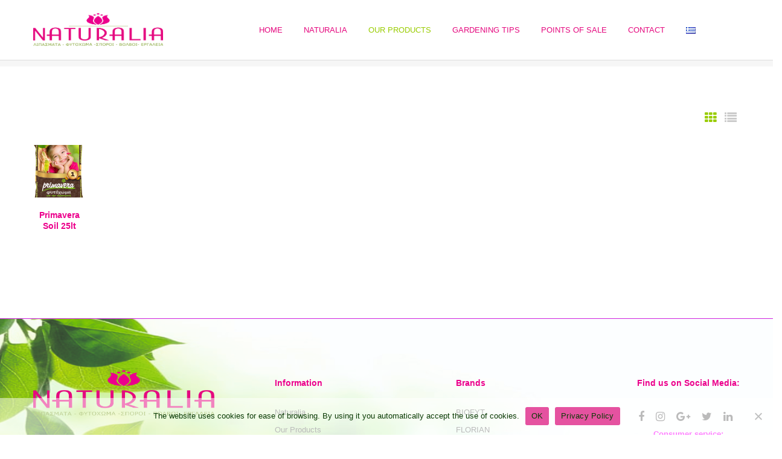

--- FILE ---
content_type: text/html; charset=UTF-8
request_url: https://naturaliagroup.gr/en/product-category/primavera-en/potting-soil-primavera
body_size: 19282
content:
<!DOCTYPE html>
<html lang="en-GB">
<head>
<meta charset="UTF-8" />
<meta name="viewport" content="width=device-width, initial-scale=1">
<link rel="profile" href="http://gmpg.org/xfn/11" />
<link rel="pingback" href="https://naturaliagroup.gr/xmlrpc.php" />
<title>POTTING SOIL &#8211; NATURALIA</title>
<meta name='robots' content='max-image-preview:large' />
	<style>img:is([sizes="auto" i], [sizes^="auto," i]) { contain-intrinsic-size: 3000px 1500px }</style>
	<link rel="alternate" href="https://naturaliagroup.gr/product-category/primavera/fytochoma-primavera" hreflang="el" />
<link rel="alternate" href="https://naturaliagroup.gr/en/product-category/primavera-en/potting-soil-primavera" hreflang="en" />
<link rel='dns-prefetch' href='//fonts.googleapis.com' />
<link rel="alternate" type="application/rss+xml" title="NATURALIA &raquo; Feed" href="https://naturaliagroup.gr/en/feed" />
<link rel="alternate" type="application/rss+xml" title="NATURALIA &raquo; Comments Feed" href="https://naturaliagroup.gr/en/comments/feed" />
<link rel="alternate" type="application/rss+xml" title="NATURALIA &raquo; POTTING SOIL Category Feed" href="https://naturaliagroup.gr/en/product-category/primavera-en/potting-soil-primavera/feed" />
<script type="text/javascript">
/* <![CDATA[ */
window._wpemojiSettings = {"baseUrl":"https:\/\/s.w.org\/images\/core\/emoji\/15.0.3\/72x72\/","ext":".png","svgUrl":"https:\/\/s.w.org\/images\/core\/emoji\/15.0.3\/svg\/","svgExt":".svg","source":{"concatemoji":"https:\/\/naturaliagroup.gr\/wp-includes\/js\/wp-emoji-release.min.js?ver=6.7.4"}};
/*! This file is auto-generated */
!function(i,n){var o,s,e;function c(e){try{var t={supportTests:e,timestamp:(new Date).valueOf()};sessionStorage.setItem(o,JSON.stringify(t))}catch(e){}}function p(e,t,n){e.clearRect(0,0,e.canvas.width,e.canvas.height),e.fillText(t,0,0);var t=new Uint32Array(e.getImageData(0,0,e.canvas.width,e.canvas.height).data),r=(e.clearRect(0,0,e.canvas.width,e.canvas.height),e.fillText(n,0,0),new Uint32Array(e.getImageData(0,0,e.canvas.width,e.canvas.height).data));return t.every(function(e,t){return e===r[t]})}function u(e,t,n){switch(t){case"flag":return n(e,"\ud83c\udff3\ufe0f\u200d\u26a7\ufe0f","\ud83c\udff3\ufe0f\u200b\u26a7\ufe0f")?!1:!n(e,"\ud83c\uddfa\ud83c\uddf3","\ud83c\uddfa\u200b\ud83c\uddf3")&&!n(e,"\ud83c\udff4\udb40\udc67\udb40\udc62\udb40\udc65\udb40\udc6e\udb40\udc67\udb40\udc7f","\ud83c\udff4\u200b\udb40\udc67\u200b\udb40\udc62\u200b\udb40\udc65\u200b\udb40\udc6e\u200b\udb40\udc67\u200b\udb40\udc7f");case"emoji":return!n(e,"\ud83d\udc26\u200d\u2b1b","\ud83d\udc26\u200b\u2b1b")}return!1}function f(e,t,n){var r="undefined"!=typeof WorkerGlobalScope&&self instanceof WorkerGlobalScope?new OffscreenCanvas(300,150):i.createElement("canvas"),a=r.getContext("2d",{willReadFrequently:!0}),o=(a.textBaseline="top",a.font="600 32px Arial",{});return e.forEach(function(e){o[e]=t(a,e,n)}),o}function t(e){var t=i.createElement("script");t.src=e,t.defer=!0,i.head.appendChild(t)}"undefined"!=typeof Promise&&(o="wpEmojiSettingsSupports",s=["flag","emoji"],n.supports={everything:!0,everythingExceptFlag:!0},e=new Promise(function(e){i.addEventListener("DOMContentLoaded",e,{once:!0})}),new Promise(function(t){var n=function(){try{var e=JSON.parse(sessionStorage.getItem(o));if("object"==typeof e&&"number"==typeof e.timestamp&&(new Date).valueOf()<e.timestamp+604800&&"object"==typeof e.supportTests)return e.supportTests}catch(e){}return null}();if(!n){if("undefined"!=typeof Worker&&"undefined"!=typeof OffscreenCanvas&&"undefined"!=typeof URL&&URL.createObjectURL&&"undefined"!=typeof Blob)try{var e="postMessage("+f.toString()+"("+[JSON.stringify(s),u.toString(),p.toString()].join(",")+"));",r=new Blob([e],{type:"text/javascript"}),a=new Worker(URL.createObjectURL(r),{name:"wpTestEmojiSupports"});return void(a.onmessage=function(e){c(n=e.data),a.terminate(),t(n)})}catch(e){}c(n=f(s,u,p))}t(n)}).then(function(e){for(var t in e)n.supports[t]=e[t],n.supports.everything=n.supports.everything&&n.supports[t],"flag"!==t&&(n.supports.everythingExceptFlag=n.supports.everythingExceptFlag&&n.supports[t]);n.supports.everythingExceptFlag=n.supports.everythingExceptFlag&&!n.supports.flag,n.DOMReady=!1,n.readyCallback=function(){n.DOMReady=!0}}).then(function(){return e}).then(function(){var e;n.supports.everything||(n.readyCallback(),(e=n.source||{}).concatemoji?t(e.concatemoji):e.wpemoji&&e.twemoji&&(t(e.twemoji),t(e.wpemoji)))}))}((window,document),window._wpemojiSettings);
/* ]]> */
</script>
<style id='wp-emoji-styles-inline-css' type='text/css'>

	img.wp-smiley, img.emoji {
		display: inline !important;
		border: none !important;
		box-shadow: none !important;
		height: 1em !important;
		width: 1em !important;
		margin: 0 0.07em !important;
		vertical-align: -0.1em !important;
		background: none !important;
		padding: 0 !important;
	}
</style>
<link rel='stylesheet' id='wp-block-library-css' href='https://naturaliagroup.gr/wp-includes/css/dist/block-library/style.min.css?ver=6.7.4' type='text/css' media='all' />
<style id='classic-theme-styles-inline-css' type='text/css'>
/*! This file is auto-generated */
.wp-block-button__link{color:#fff;background-color:#32373c;border-radius:9999px;box-shadow:none;text-decoration:none;padding:calc(.667em + 2px) calc(1.333em + 2px);font-size:1.125em}.wp-block-file__button{background:#32373c;color:#fff;text-decoration:none}
</style>
<style id='global-styles-inline-css' type='text/css'>
:root{--wp--preset--aspect-ratio--square: 1;--wp--preset--aspect-ratio--4-3: 4/3;--wp--preset--aspect-ratio--3-4: 3/4;--wp--preset--aspect-ratio--3-2: 3/2;--wp--preset--aspect-ratio--2-3: 2/3;--wp--preset--aspect-ratio--16-9: 16/9;--wp--preset--aspect-ratio--9-16: 9/16;--wp--preset--color--black: #000000;--wp--preset--color--cyan-bluish-gray: #abb8c3;--wp--preset--color--white: #ffffff;--wp--preset--color--pale-pink: #f78da7;--wp--preset--color--vivid-red: #cf2e2e;--wp--preset--color--luminous-vivid-orange: #ff6900;--wp--preset--color--luminous-vivid-amber: #fcb900;--wp--preset--color--light-green-cyan: #7bdcb5;--wp--preset--color--vivid-green-cyan: #00d084;--wp--preset--color--pale-cyan-blue: #8ed1fc;--wp--preset--color--vivid-cyan-blue: #0693e3;--wp--preset--color--vivid-purple: #9b51e0;--wp--preset--gradient--vivid-cyan-blue-to-vivid-purple: linear-gradient(135deg,rgba(6,147,227,1) 0%,rgb(155,81,224) 100%);--wp--preset--gradient--light-green-cyan-to-vivid-green-cyan: linear-gradient(135deg,rgb(122,220,180) 0%,rgb(0,208,130) 100%);--wp--preset--gradient--luminous-vivid-amber-to-luminous-vivid-orange: linear-gradient(135deg,rgba(252,185,0,1) 0%,rgba(255,105,0,1) 100%);--wp--preset--gradient--luminous-vivid-orange-to-vivid-red: linear-gradient(135deg,rgba(255,105,0,1) 0%,rgb(207,46,46) 100%);--wp--preset--gradient--very-light-gray-to-cyan-bluish-gray: linear-gradient(135deg,rgb(238,238,238) 0%,rgb(169,184,195) 100%);--wp--preset--gradient--cool-to-warm-spectrum: linear-gradient(135deg,rgb(74,234,220) 0%,rgb(151,120,209) 20%,rgb(207,42,186) 40%,rgb(238,44,130) 60%,rgb(251,105,98) 80%,rgb(254,248,76) 100%);--wp--preset--gradient--blush-light-purple: linear-gradient(135deg,rgb(255,206,236) 0%,rgb(152,150,240) 100%);--wp--preset--gradient--blush-bordeaux: linear-gradient(135deg,rgb(254,205,165) 0%,rgb(254,45,45) 50%,rgb(107,0,62) 100%);--wp--preset--gradient--luminous-dusk: linear-gradient(135deg,rgb(255,203,112) 0%,rgb(199,81,192) 50%,rgb(65,88,208) 100%);--wp--preset--gradient--pale-ocean: linear-gradient(135deg,rgb(255,245,203) 0%,rgb(182,227,212) 50%,rgb(51,167,181) 100%);--wp--preset--gradient--electric-grass: linear-gradient(135deg,rgb(202,248,128) 0%,rgb(113,206,126) 100%);--wp--preset--gradient--midnight: linear-gradient(135deg,rgb(2,3,129) 0%,rgb(40,116,252) 100%);--wp--preset--font-size--small: 13px;--wp--preset--font-size--medium: 20px;--wp--preset--font-size--large: 36px;--wp--preset--font-size--x-large: 42px;--wp--preset--spacing--20: 0.44rem;--wp--preset--spacing--30: 0.67rem;--wp--preset--spacing--40: 1rem;--wp--preset--spacing--50: 1.5rem;--wp--preset--spacing--60: 2.25rem;--wp--preset--spacing--70: 3.38rem;--wp--preset--spacing--80: 5.06rem;--wp--preset--shadow--natural: 6px 6px 9px rgba(0, 0, 0, 0.2);--wp--preset--shadow--deep: 12px 12px 50px rgba(0, 0, 0, 0.4);--wp--preset--shadow--sharp: 6px 6px 0px rgba(0, 0, 0, 0.2);--wp--preset--shadow--outlined: 6px 6px 0px -3px rgba(255, 255, 255, 1), 6px 6px rgba(0, 0, 0, 1);--wp--preset--shadow--crisp: 6px 6px 0px rgba(0, 0, 0, 1);}:where(.is-layout-flex){gap: 0.5em;}:where(.is-layout-grid){gap: 0.5em;}body .is-layout-flex{display: flex;}.is-layout-flex{flex-wrap: wrap;align-items: center;}.is-layout-flex > :is(*, div){margin: 0;}body .is-layout-grid{display: grid;}.is-layout-grid > :is(*, div){margin: 0;}:where(.wp-block-columns.is-layout-flex){gap: 2em;}:where(.wp-block-columns.is-layout-grid){gap: 2em;}:where(.wp-block-post-template.is-layout-flex){gap: 1.25em;}:where(.wp-block-post-template.is-layout-grid){gap: 1.25em;}.has-black-color{color: var(--wp--preset--color--black) !important;}.has-cyan-bluish-gray-color{color: var(--wp--preset--color--cyan-bluish-gray) !important;}.has-white-color{color: var(--wp--preset--color--white) !important;}.has-pale-pink-color{color: var(--wp--preset--color--pale-pink) !important;}.has-vivid-red-color{color: var(--wp--preset--color--vivid-red) !important;}.has-luminous-vivid-orange-color{color: var(--wp--preset--color--luminous-vivid-orange) !important;}.has-luminous-vivid-amber-color{color: var(--wp--preset--color--luminous-vivid-amber) !important;}.has-light-green-cyan-color{color: var(--wp--preset--color--light-green-cyan) !important;}.has-vivid-green-cyan-color{color: var(--wp--preset--color--vivid-green-cyan) !important;}.has-pale-cyan-blue-color{color: var(--wp--preset--color--pale-cyan-blue) !important;}.has-vivid-cyan-blue-color{color: var(--wp--preset--color--vivid-cyan-blue) !important;}.has-vivid-purple-color{color: var(--wp--preset--color--vivid-purple) !important;}.has-black-background-color{background-color: var(--wp--preset--color--black) !important;}.has-cyan-bluish-gray-background-color{background-color: var(--wp--preset--color--cyan-bluish-gray) !important;}.has-white-background-color{background-color: var(--wp--preset--color--white) !important;}.has-pale-pink-background-color{background-color: var(--wp--preset--color--pale-pink) !important;}.has-vivid-red-background-color{background-color: var(--wp--preset--color--vivid-red) !important;}.has-luminous-vivid-orange-background-color{background-color: var(--wp--preset--color--luminous-vivid-orange) !important;}.has-luminous-vivid-amber-background-color{background-color: var(--wp--preset--color--luminous-vivid-amber) !important;}.has-light-green-cyan-background-color{background-color: var(--wp--preset--color--light-green-cyan) !important;}.has-vivid-green-cyan-background-color{background-color: var(--wp--preset--color--vivid-green-cyan) !important;}.has-pale-cyan-blue-background-color{background-color: var(--wp--preset--color--pale-cyan-blue) !important;}.has-vivid-cyan-blue-background-color{background-color: var(--wp--preset--color--vivid-cyan-blue) !important;}.has-vivid-purple-background-color{background-color: var(--wp--preset--color--vivid-purple) !important;}.has-black-border-color{border-color: var(--wp--preset--color--black) !important;}.has-cyan-bluish-gray-border-color{border-color: var(--wp--preset--color--cyan-bluish-gray) !important;}.has-white-border-color{border-color: var(--wp--preset--color--white) !important;}.has-pale-pink-border-color{border-color: var(--wp--preset--color--pale-pink) !important;}.has-vivid-red-border-color{border-color: var(--wp--preset--color--vivid-red) !important;}.has-luminous-vivid-orange-border-color{border-color: var(--wp--preset--color--luminous-vivid-orange) !important;}.has-luminous-vivid-amber-border-color{border-color: var(--wp--preset--color--luminous-vivid-amber) !important;}.has-light-green-cyan-border-color{border-color: var(--wp--preset--color--light-green-cyan) !important;}.has-vivid-green-cyan-border-color{border-color: var(--wp--preset--color--vivid-green-cyan) !important;}.has-pale-cyan-blue-border-color{border-color: var(--wp--preset--color--pale-cyan-blue) !important;}.has-vivid-cyan-blue-border-color{border-color: var(--wp--preset--color--vivid-cyan-blue) !important;}.has-vivid-purple-border-color{border-color: var(--wp--preset--color--vivid-purple) !important;}.has-vivid-cyan-blue-to-vivid-purple-gradient-background{background: var(--wp--preset--gradient--vivid-cyan-blue-to-vivid-purple) !important;}.has-light-green-cyan-to-vivid-green-cyan-gradient-background{background: var(--wp--preset--gradient--light-green-cyan-to-vivid-green-cyan) !important;}.has-luminous-vivid-amber-to-luminous-vivid-orange-gradient-background{background: var(--wp--preset--gradient--luminous-vivid-amber-to-luminous-vivid-orange) !important;}.has-luminous-vivid-orange-to-vivid-red-gradient-background{background: var(--wp--preset--gradient--luminous-vivid-orange-to-vivid-red) !important;}.has-very-light-gray-to-cyan-bluish-gray-gradient-background{background: var(--wp--preset--gradient--very-light-gray-to-cyan-bluish-gray) !important;}.has-cool-to-warm-spectrum-gradient-background{background: var(--wp--preset--gradient--cool-to-warm-spectrum) !important;}.has-blush-light-purple-gradient-background{background: var(--wp--preset--gradient--blush-light-purple) !important;}.has-blush-bordeaux-gradient-background{background: var(--wp--preset--gradient--blush-bordeaux) !important;}.has-luminous-dusk-gradient-background{background: var(--wp--preset--gradient--luminous-dusk) !important;}.has-pale-ocean-gradient-background{background: var(--wp--preset--gradient--pale-ocean) !important;}.has-electric-grass-gradient-background{background: var(--wp--preset--gradient--electric-grass) !important;}.has-midnight-gradient-background{background: var(--wp--preset--gradient--midnight) !important;}.has-small-font-size{font-size: var(--wp--preset--font-size--small) !important;}.has-medium-font-size{font-size: var(--wp--preset--font-size--medium) !important;}.has-large-font-size{font-size: var(--wp--preset--font-size--large) !important;}.has-x-large-font-size{font-size: var(--wp--preset--font-size--x-large) !important;}
:where(.wp-block-post-template.is-layout-flex){gap: 1.25em;}:where(.wp-block-post-template.is-layout-grid){gap: 1.25em;}
:where(.wp-block-columns.is-layout-flex){gap: 2em;}:where(.wp-block-columns.is-layout-grid){gap: 2em;}
:root :where(.wp-block-pullquote){font-size: 1.5em;line-height: 1.6;}
</style>
<link rel='stylesheet' id='dashicons-css' href='https://naturaliagroup.gr/wp-includes/css/dashicons.min.css?ver=6.7.4' type='text/css' media='all' />
<style id='dashicons-inline-css' type='text/css'>
[data-font="Dashicons"]:before {font-family: 'Dashicons' !important;content: attr(data-icon) !important;speak: none !important;font-weight: normal !important;font-variant: normal !important;text-transform: none !important;line-height: 1 !important;font-style: normal !important;-webkit-font-smoothing: antialiased !important;-moz-osx-font-smoothing: grayscale !important;}
</style>
<link rel='stylesheet' id='admin-bar-css' href='https://naturaliagroup.gr/wp-includes/css/admin-bar.min.css?ver=6.7.4' type='text/css' media='all' />
<style id='admin-bar-inline-css' type='text/css'>

    /* Hide CanvasJS credits for P404 charts specifically */
    #p404RedirectChart .canvasjs-chart-credit {
        display: none !important;
    }
    
    #p404RedirectChart canvas {
        border-radius: 6px;
    }

    .p404-redirect-adminbar-weekly-title {
        font-weight: bold;
        font-size: 14px;
        color: #fff;
        margin-bottom: 6px;
    }

    #wpadminbar #wp-admin-bar-p404_free_top_button .ab-icon:before {
        content: "\f103";
        color: #dc3545;
        top: 3px;
    }
    
    #wp-admin-bar-p404_free_top_button .ab-item {
        min-width: 80px !important;
        padding: 0px !important;
    }
    
    /* Ensure proper positioning and z-index for P404 dropdown */
    .p404-redirect-adminbar-dropdown-wrap { 
        min-width: 0; 
        padding: 0;
        position: static !important;
    }
    
    #wpadminbar #wp-admin-bar-p404_free_top_button_dropdown {
        position: static !important;
    }
    
    #wpadminbar #wp-admin-bar-p404_free_top_button_dropdown .ab-item {
        padding: 0 !important;
        margin: 0 !important;
    }
    
    .p404-redirect-dropdown-container {
        min-width: 340px;
        padding: 18px 18px 12px 18px;
        background: #23282d !important;
        color: #fff;
        border-radius: 12px;
        box-shadow: 0 8px 32px rgba(0,0,0,0.25);
        margin-top: 10px;
        position: relative !important;
        z-index: 999999 !important;
        display: block !important;
        border: 1px solid #444;
    }
    
    /* Ensure P404 dropdown appears on hover */
    #wpadminbar #wp-admin-bar-p404_free_top_button .p404-redirect-dropdown-container { 
        display: none !important;
    }
    
    #wpadminbar #wp-admin-bar-p404_free_top_button:hover .p404-redirect-dropdown-container { 
        display: block !important;
    }
    
    #wpadminbar #wp-admin-bar-p404_free_top_button:hover #wp-admin-bar-p404_free_top_button_dropdown .p404-redirect-dropdown-container {
        display: block !important;
    }
    
    .p404-redirect-card {
        background: #2c3338;
        border-radius: 8px;
        padding: 18px 18px 12px 18px;
        box-shadow: 0 2px 8px rgba(0,0,0,0.07);
        display: flex;
        flex-direction: column;
        align-items: flex-start;
        border: 1px solid #444;
    }
    
    .p404-redirect-btn {
        display: inline-block;
        background: #dc3545;
        color: #fff !important;
        font-weight: bold;
        padding: 5px 22px;
        border-radius: 8px;
        text-decoration: none;
        font-size: 17px;
        transition: background 0.2s, box-shadow 0.2s;
        margin-top: 8px;
        box-shadow: 0 2px 8px rgba(220,53,69,0.15);
        text-align: center;
        line-height: 1.6;
    }
    
    .p404-redirect-btn:hover {
        background: #c82333;
        color: #fff !important;
        box-shadow: 0 4px 16px rgba(220,53,69,0.25);
    }
    
    /* Prevent conflicts with other admin bar dropdowns */
    #wpadminbar .ab-top-menu > li:hover > .ab-item,
    #wpadminbar .ab-top-menu > li.hover > .ab-item {
        z-index: auto;
    }
    
    #wpadminbar #wp-admin-bar-p404_free_top_button:hover > .ab-item {
        z-index: 999998 !important;
    }
    
</style>
<link rel='stylesheet' id='contact-form-7-css' href='https://naturaliagroup.gr/wp-content/plugins/contact-form-7/includes/css/styles.css?ver=6.1' type='text/css' media='all' />
<link rel='stylesheet' id='cookie-notice-front-css' href='https://naturaliagroup.gr/wp-content/plugins/cookie-notice/css/front.min.css?ver=2.5.11' type='text/css' media='all' />
<link rel='stylesheet' id='woocommerce-layout-css' href='https://naturaliagroup.gr/wp-content/plugins/woocommerce/assets/css/woocommerce-layout.css?ver=10.0.2' type='text/css' media='all' />
<link rel='stylesheet' id='woocommerce-smallscreen-css' href='https://naturaliagroup.gr/wp-content/plugins/woocommerce/assets/css/woocommerce-smallscreen.css?ver=10.0.2' type='text/css' media='only screen and (max-width: 768px)' />
<link rel='stylesheet' id='woocommerce-general-css' href='https://naturaliagroup.gr/wp-content/plugins/woocommerce/assets/css/woocommerce.css?ver=10.0.2' type='text/css' media='all' />
<style id='woocommerce-inline-inline-css' type='text/css'>
.woocommerce form .form-row .required { visibility: visible; }
</style>
<link rel='stylesheet' id='trp-language-switcher-style-css' href='https://naturaliagroup.gr/wp-content/plugins/translatepress-multilingual/assets/css/trp-language-switcher.css?ver=2.9.20' type='text/css' media='all' />
<style id='trp-language-switcher-style-inline-css' type='text/css'>
.trp-language-switcher > div {
    padding: 3px 5px 3px 5px;
    background-image: none;
    text-align: center;}
</style>
<link rel='stylesheet' id='ywctm-frontend-css' href='https://naturaliagroup.gr/wp-content/plugins/yith-woocommerce-catalog-mode/assets/css/frontend.min.css?ver=2.40.0' type='text/css' media='all' />
<style id='ywctm-frontend-inline-css' type='text/css'>
.widget.woocommerce.widget_shopping_cart{display: none !important}
</style>
<link rel='stylesheet' id='brands-styles-css' href='https://naturaliagroup.gr/wp-content/plugins/woocommerce/assets/css/brands.css?ver=10.0.2' type='text/css' media='all' />
<link rel='stylesheet' id='owl-css-css' href='https://naturaliagroup.gr/wp-content/themes/makali/css/owl.carousel.min.css?ver=2.3.4' type='text/css' media='all' />
<link rel='stylesheet' id='chosen-css-css' href='https://naturaliagroup.gr/wp-content/themes/makali/js/chosen/chosen.min.css?ver=1.3.0' type='text/css' media='all' />
<link rel='stylesheet' id='fancybox-css-css' href='https://naturaliagroup.gr/wp-content/themes/makali/js/fancybox/jquery.fancybox.css?ver=2.1.5' type='text/css' media='all' />
<link rel='stylesheet' id='fancybox-buttons-css-css' href='https://naturaliagroup.gr/wp-content/themes/makali/js/fancybox/helpers/jquery.fancybox-buttons.css?ver=1.0.5' type='text/css' media='all' />
<link rel='stylesheet' id='fancybox-thumbs-css-css' href='https://naturaliagroup.gr/wp-content/themes/makali/js/fancybox/helpers/jquery.fancybox-thumbs.css?ver=1.0.7' type='text/css' media='all' />
<link rel='stylesheet' id='makali-fonts-css' href='https://fonts.googleapis.com/css?family=Libre+Franklin%3A400%2C500%2C700%2C900%7CPlayfair+Display%3A400%2C700%2C900%7COpen+Sans%3A400%2C600%2C700&#038;subset=latin%2Clatin-ext' type='text/css' media='all' />
<link rel='stylesheet' id='makali-style-css' href='https://naturaliagroup.gr/wp-content/themes/makali/style.css?ver=6.7.4' type='text/css' media='all' />
<link rel='stylesheet' id='megamenu-css-css' href='https://naturaliagroup.gr/wp-content/themes/makali/css/megamenu_style.css?ver=2.0.4' type='text/css' media='all' />
<link rel='stylesheet' id='fontawesome-css-css' href='https://naturaliagroup.gr/wp-content/themes/makali/css/font-awesome.min.css?ver=4.7.0' type='text/css' media='all' />
<link rel='stylesheet' id='pe-icon-7-stroke-css-css' href='https://naturaliagroup.gr/wp-content/themes/makali/css/pe-icon-7-stroke.css?ver=1.2.0' type='text/css' media='all' />
<link rel='stylesheet' id='ionicons-css-css' href='https://naturaliagroup.gr/wp-content/themes/makali/css/ionicons.min.css?ver=2.0.0' type='text/css' media='all' />
<link rel='stylesheet' id='bootstrap-css-css' href='https://naturaliagroup.gr/wp-content/themes/makali/css/bootstrap.min.css?ver=4.1.1' type='text/css' media='all' />
<link rel='stylesheet' id='makali-css-theme-css' href='https://naturaliagroup.gr/wp-content/themes/makali/css/theme1.css?ver=1769459698' type='text/css' media='all' />
<link rel='stylesheet' id='makali-css-custom-css' href='https://naturaliagroup.gr/wp-content/themes/makali/css/opt_css.css?ver=1.0.0' type='text/css' media='all' />
<style id='makali-css-custom-inline-css' type='text/css'>
.vc_custom_1648475396954{border-top-width: 1px !important;background-image: url(https://naturaliagroup.gr/wp-content/uploads/2022/03/photo-1.jpg?id=3274) !important;background-position: center !important;background-repeat: no-repeat !important;background-size: cover !important;border-top-color: #ce21dd !important;border-top-style: solid !important;}.vc_custom_1669022225374{border-top-width: 1px !important;background-image: url(https://naturaliagroup.gr/wp-content/uploads/2022/03/photo-1.jpg?id=3274) !important;background-position: center !important;background-repeat: no-repeat !important;background-size: cover !important;border-top-color: #ce21dd !important;border-top-style: solid !important;}.vc_custom_1669022066685{border-top-width: 1px !important;border-top-color: #0d0f19 !important;border-top-style: solid !important;}.vc_custom_1649319608450{margin-top: -10px !important;margin-bottom: 25px !important;}.vc_custom_1649319608450{margin-top: -10px !important;margin-bottom: 25px !important;}.vc_custom_1649319632132{margin-top: -10px !important;margin-bottom: 25px !important;}
.vc_custom_1669127529227{padding-top: 12px !important;padding-bottom: 12px !important;}.vc_custom_1669127522106{padding-top: 12px !important;padding-bottom: 12px !important;}.vc_custom_1645527930231{padding-right: 70px !important;}.vc_custom_1645527930231{padding-right: 70px !important;}
.wrapper.box-layout {max-width: 1230px;}
</style>
<link rel='stylesheet' id='mm_icomoon-css' href='https://naturaliagroup.gr/wp-content/plugins/mega_main_menu/framework/src/css/icomoon.css?ver=2.2.1' type='text/css' media='all' />
<link rel='stylesheet' id='mmm_mega_main_menu-css' href='https://naturaliagroup.gr/wp-content/plugins/mega_main_menu/src/css/cache.skin.css?ver=1644922075' type='text/css' media='all' />
<script type="text/javascript" src="https://naturaliagroup.gr/wp-includes/js/jquery/jquery.min.js?ver=3.7.1" id="jquery-core-js"></script>
<script type="text/javascript" src="https://naturaliagroup.gr/wp-includes/js/jquery/jquery-migrate.min.js?ver=3.4.1" id="jquery-migrate-js"></script>
<script type="text/javascript" src="https://naturaliagroup.gr/wp-content/plugins/woocommerce/assets/js/jquery-blockui/jquery.blockUI.min.js?ver=2.7.0-wc.10.0.2" id="jquery-blockui-js" data-wp-strategy="defer"></script>
<script type="text/javascript" id="wc-add-to-cart-js-extra">
/* <![CDATA[ */
var wc_add_to_cart_params = {"ajax_url":"\/wp-admin\/admin-ajax.php","wc_ajax_url":"https:\/\/naturaliagroup.gr\/en\/?wc-ajax=%%endpoint%%","i18n_view_cart":"View basket","cart_url":"https:\/\/naturaliagroup.gr\/en","is_cart":"","cart_redirect_after_add":"no"};
/* ]]> */
</script>
<script type="text/javascript" src="https://naturaliagroup.gr/wp-content/plugins/woocommerce/assets/js/frontend/add-to-cart.min.js?ver=10.0.2" id="wc-add-to-cart-js" data-wp-strategy="defer"></script>
<script type="text/javascript" src="https://naturaliagroup.gr/wp-content/plugins/woocommerce/assets/js/js-cookie/js.cookie.min.js?ver=2.1.4-wc.10.0.2" id="js-cookie-js" defer="defer" data-wp-strategy="defer"></script>
<script type="text/javascript" id="woocommerce-js-extra">
/* <![CDATA[ */
var woocommerce_params = {"ajax_url":"\/wp-admin\/admin-ajax.php","wc_ajax_url":"https:\/\/naturaliagroup.gr\/en\/?wc-ajax=%%endpoint%%","i18n_password_show":"Show password","i18n_password_hide":"Hide password"};
/* ]]> */
</script>
<script type="text/javascript" src="https://naturaliagroup.gr/wp-content/plugins/woocommerce/assets/js/frontend/woocommerce.min.js?ver=10.0.2" id="woocommerce-js" defer="defer" data-wp-strategy="defer"></script>
<script type="text/javascript" src="https://naturaliagroup.gr/wp-content/plugins/translatepress-multilingual/assets/js/trp-frontend-compatibility.js?ver=2.9.20" id="trp-frontend-compatibility-js"></script>
<script type="text/javascript" src="https://naturaliagroup.gr/wp-content/plugins/js_composer/assets/js/vendors/woocommerce-add-to-cart.js?ver=6.7.0" id="vc_woocommerce-add-to-cart-js-js"></script>
<link rel="https://api.w.org/" href="https://naturaliagroup.gr/en/wp-json/" /><link rel="alternate" title="JSON" type="application/json" href="https://naturaliagroup.gr/en/wp-json/wp/v2/product_cat/162" /><link rel="EditURI" type="application/rsd+xml" title="RSD" href="https://naturaliagroup.gr/xmlrpc.php?rsd" />
<meta name="generator" content="WordPress 6.7.4" />
<meta name="generator" content="WooCommerce 10.0.2" />
<meta name="generator" content="Redux 4.5.7" /><meta name="cdp-version" content="1.5.0" /><link rel="alternate" hreflang="el" href="https://naturaliagroup.gr/product-category/primavera-en/potting-soil-primavera/"/>
<link rel="alternate" hreflang="en-GB" href="https://naturaliagroup.gr/en/product-category/primavera-en/potting-soil-primavera"/>
<link rel="alternate" hreflang="en" href="https://naturaliagroup.gr/en/product-category/primavera-en/potting-soil-primavera"/>
	<noscript><style>.woocommerce-product-gallery{ opacity: 1 !important; }</style></noscript>
	<meta name="generator" content="Powered by WPBakery Page Builder - drag and drop page builder for WordPress."/>
<style type="text/css" id="custom-background-css">
body.custom-background { background-color: #ffffff; }
</style>
	<meta name="generator" content="Powered by Slider Revolution 6.5.14 - responsive, Mobile-Friendly Slider Plugin for WordPress with comfortable drag and drop interface." />
<link rel="icon" href="https://naturaliagroup.gr/wp-content/uploads/2022/03/FAVICON2.png" sizes="32x32" />
<link rel="icon" href="https://naturaliagroup.gr/wp-content/uploads/2022/03/FAVICON2.png" sizes="192x192" />
<link rel="apple-touch-icon" href="https://naturaliagroup.gr/wp-content/uploads/2022/03/FAVICON2.png" />
<meta name="msapplication-TileImage" content="https://naturaliagroup.gr/wp-content/uploads/2022/03/FAVICON2.png" />
<script>function setREVStartSize(e){
			//window.requestAnimationFrame(function() {
				window.RSIW = window.RSIW===undefined ? window.innerWidth : window.RSIW;
				window.RSIH = window.RSIH===undefined ? window.innerHeight : window.RSIH;
				try {
					var pw = document.getElementById(e.c).parentNode.offsetWidth,
						newh;
					pw = pw===0 || isNaN(pw) ? window.RSIW : pw;
					e.tabw = e.tabw===undefined ? 0 : parseInt(e.tabw);
					e.thumbw = e.thumbw===undefined ? 0 : parseInt(e.thumbw);
					e.tabh = e.tabh===undefined ? 0 : parseInt(e.tabh);
					e.thumbh = e.thumbh===undefined ? 0 : parseInt(e.thumbh);
					e.tabhide = e.tabhide===undefined ? 0 : parseInt(e.tabhide);
					e.thumbhide = e.thumbhide===undefined ? 0 : parseInt(e.thumbhide);
					e.mh = e.mh===undefined || e.mh=="" || e.mh==="auto" ? 0 : parseInt(e.mh,0);
					if(e.layout==="fullscreen" || e.l==="fullscreen")
						newh = Math.max(e.mh,window.RSIH);
					else{
						e.gw = Array.isArray(e.gw) ? e.gw : [e.gw];
						for (var i in e.rl) if (e.gw[i]===undefined || e.gw[i]===0) e.gw[i] = e.gw[i-1];
						e.gh = e.el===undefined || e.el==="" || (Array.isArray(e.el) && e.el.length==0)? e.gh : e.el;
						e.gh = Array.isArray(e.gh) ? e.gh : [e.gh];
						for (var i in e.rl) if (e.gh[i]===undefined || e.gh[i]===0) e.gh[i] = e.gh[i-1];
											
						var nl = new Array(e.rl.length),
							ix = 0,
							sl;
						e.tabw = e.tabhide>=pw ? 0 : e.tabw;
						e.thumbw = e.thumbhide>=pw ? 0 : e.thumbw;
						e.tabh = e.tabhide>=pw ? 0 : e.tabh;
						e.thumbh = e.thumbhide>=pw ? 0 : e.thumbh;
						for (var i in e.rl) nl[i] = e.rl[i]<window.RSIW ? 0 : e.rl[i];
						sl = nl[0];
						for (var i in nl) if (sl>nl[i] && nl[i]>0) { sl = nl[i]; ix=i;}
						var m = pw>(e.gw[ix]+e.tabw+e.thumbw) ? 1 : (pw-(e.tabw+e.thumbw)) / (e.gw[ix]);
						newh =  (e.gh[ix] * m) + (e.tabh + e.thumbh);
					}
					var el = document.getElementById(e.c);
					if (el!==null && el) el.style.height = newh+"px";
					el = document.getElementById(e.c+"_wrapper");
					if (el!==null && el) {
						el.style.height = newh+"px";
						el.style.display = "block";
					}
				} catch(e){
					console.log("Failure at Presize of Slider:" + e)
				}
			//});
		  };</script>
		<style type="text/css" id="wp-custom-css">
			.header-container .horizontal-menu #primary_nd > .menu_holder .menu_inner > ul > li > a.item_link *, .header-container .horizontal-menu #primary > .menu_holder .menu_inner > ul > li > a.item_link * {
    color: #e5097f;
}

rs-progress-bar {
    background: none !important;
}

@media screen and (max-width: 991px) {
.header-container .header-mobile .sidebar-container .open-sidebar button {
    width: 48px;
    height: 48px;
    MARGIN-TOP: 40px;
}
}

.heading-title.style8-white h3, .heading-title.style8 h3 {
    color: #ec008c;
}

.shop-banner img {
    width: 50%;
    PADDING-LEFT: 95PX;
    padding-right: 95px;
    margin-left: 220px;
    margin-right: 220px;
}

.header-container .horizontal-menu #primary_nd > .menu_holder .menu_inner > ul > li.default_dropdown ul.mega_dropdown li a.item_link .link_text, .header-container .horizontal-menu #primary > .menu_holder .menu_inner > ul > li.default_dropdown ul.mega_dropdown li a.item_link .link_text {
    color: #ec008c;
}

.woocommerce .product-wrapper .onsale, .woocommerce .single-product-image .onsale {
    background: #e5097f;
}

.heading-title.style1:before {
    background: #e4f3d8 url(https://naturaliagroup.gr/wp-content/uploads/2022/02/flower-32.png) center center no-repeat;
    bottom: 0;
    content: '';
    display: block;
    height: 40px;
    left: 50%;
    position: absolute;
    text-align: center;
    width: 60px;
    z-index: 9;
    -webkit-transform: translateX(-50%) translateY(50%);
    -moz-transform: translateX(-50%) translateY(50%);
    transform: translateX(-50%) translateY(50%);
}

.shop-products .gridview .product-name a {
    color: #ec008c;
    text-align: center;
}

#secondary .widget_categories a, #secondary .widget_categories .count, #secondary .widget_recent_entries a, #secondary .widget_recent_entries .count, #secondary .widget_archive a, #secondary .widget_archive .count, #secondary .widget_product_categories a, #secondary .widget_product_categories .count, #secondary .widget_layered_nav a, #secondary .widget_layered_nav .count {
    color: #ec008c;
}

.woocommerce-MyAccount-content a {
    color: #ec008c;
}

.main-container .woocommerce .woocommerce-MyAccount-navigation ul li a {
    color: #ec008c;
}

span.post-author {
    display: none;
}

span.post-separator {
    display: none;
}

.main-container .blogs article .entry-title {
    text-align: center;
}

.main-container .blog-page article .post-meta {
    color: #ec008c;
    text-align: center;
}

.main-container .blog-page article .post-thumbnail {
    text-align: center;
}

.main-container .blog-page article .post-thumbnail .post-category {
    left: 50px;
}

.main-container .blog-page article .entry-summary .readmore {
    margin-top: 10px;
    background: #ea1792;
    border: 2px solid #ec008c;
    color: #ffffff;
}


@media screen and (max-width: 767px){

.wpb_single_image.vc_align_left {
    text-align: center;
}

.footer {
    background: #fff;
    color: #767676;
    font-size: 0.929em;
    width: 100%;
    position: relative;
    overflow: hidden;
    text-align: center;
}
	
	.footer .footer-text [class*='pe-7s-'] {
    left: 80px;
}
}

ul#menu-katalogos a:hover {
    color: #99cc00;
}

ul#menu-plirofories a:hover {
    color: #99cc00;
}

.footer .heading-title h3 {
    color: #ec008c;
}

ul#menu-information a:hover {
    color: #99cc00;
}

ul#menu-catalogue a:hover {
    color: #99cc00;
}

label.wp-block-search__label {
    display: none;
}

.main-container .blogs.blog-sidebar .post-thumbnail-wrapper {
    max-width: 38%;
}

.shop-banner img {
    width: 100%;
    PADDING-LEFT: 1PX;
    padding-right: 1px;
    margin-left: 1px;
    margin-right: 1px;
}

.header-container .horizontal-menu #primary_nd > .menu_holder .menu_inner > ul > li > a.item_link .link_text, .header-container .horizontal-menu #primary > .menu_holder .menu_inner > ul > li > a.item_link .link_text {
    font-size: 13px;
}

.toolbar .woocommerce-ordering .orderby-wrapper {
    display: none;
}

.toolbar .woocommerce-result-count {
    display: none;
}

.product-name {
    font-weight: 600;
}

.main-container .blog-page article .post-meta {
    display: none;
}

.footer .social-icons li a {
    padding: 0 2px;
}

.shop-products .product-category span mark {
    display: none;
}

body {
    font-family: TAHOMA, sans-serif;
}

.footer .footer-text h5 {
    font-family: TAHOMA, sans-serif;
}

h1, h2, h3, h4, h5, h6 {
    font-family: TAHOMA, sans-serif;
}

#secondary .widget_product_categories, #secondary .woocommerce-widget-layered-nav, #secondary .widget_price_filter {
    background: #e2f1b6;
    border: 1px solid #e2f1b6;
}

#secondary .widget-title {
    border-bottom: 1px solid #ec0080;
}

.header-container .horizontal-menu #primary_nd > .menu_holder .menu_inner > ul > li > a.item_link .link_text, .header-container .horizontal-menu #primary > .menu_holder .menu_inner > ul > li > a.item_link .link_text {
    font-family: TAHOMA, sans-serif;
}

.header-container .horizontal-menu #primary_nd > .menu_holder .menu_inner > ul > li.default_dropdown ul.mega_dropdown li a.item_link .link_text, .header-container .horizontal-menu #primary > .menu_holder .menu_inner > ul > li.default_dropdown ul.mega_dropdown li a.item_link .link_text {
    font-family: Tahoma, sans-serif;
    font-size: 13px;
}

.main-container .woocommerce-breadcrumb, .main-container .breadcrumbs {
    display: none;
}

.taxonomy-description {
    text-align: center;
}

.page-content {
    background-color: ;
}

.main-container {
    background-color: #ffffff;
}

.heading-title.style1:before {
    background: #ffffff url(https://naturaliagroup.gr/wp-content/uploads/2022/02/flower-32.png) center center no-repeat !important;
}		</style>
		<style id="makali_opt-dynamic-css" title="dynamic-css" class="redux-options-output">body{background-color:#E4F3D8;}.box-body .page-wrapper{background-color:#e4f3d8;}.box-body-inner{background-color:#e4f3d8;}.header{color:#111111;}.header-sticky.ontop{background-color:rgba(255,255,255,0.8);}.top-bar{color:#767676;}.top-bar a{color:#767676;}.top-bar a:hover{color:#99cc00;}.top-bar a:active{color:#99cc00;}body.error404{background-color:#f2f2f2;}</style><noscript><style> .wpb_animate_when_almost_visible { opacity: 1; }</style></noscript>	<!-- Global site tag (gtag.js) - Google Analytics -->
<script async src="https://www.googletagmanager.com/gtag/js?id=G-SP3L4RQ1CE"></script>
<script>
  window.dataLayer = window.dataLayer || [];
  function gtag(){dataLayer.push(arguments);}
  gtag('js', new Date());

  gtag('config', 'G-SP3L4RQ1CE');
</script>
</head>
<body class="archive tax-product_cat term-potting-soil-primavera term-162 custom-background theme-makali cookies-not-set woocommerce woocommerce-page woocommerce-no-js translatepress-en_GB wpb-js-composer js-comp-ver-6.7.0 vc_responsive mmm mega_main_menu-2-2-1">
	<div class="wrapper">
	<div class="page-wrapper">
				<div class="header-container header-1">
			<div class="header">
				<div class="header-content">
														<div class="header-composer">
										<p><div class="vc_row wpb_row vc_row-fluid vc_custom_1669127522106"><div class="row-container"><div class="wpb_column vc_column_container vc_col-sm-3 vc_col-lg-3 vc_col-md-2"><div class="vc_column-inner vc_custom_1645527930231"><div class="wpb_wrapper">
	<div  class="wpb_single_image wpb_content_element vc_align_center   logo">
		
		<figure class="wpb_wrapper vc_figure">
			<a href="https://naturaliagroup.gr/en" target="_self" class="vc_single_image-wrapper   vc_box_border_grey"><img width="947" height="238" src="https://naturaliagroup.gr/wp-content/uploads/2022/02/LOGO-IKE-2022.png" class="vc_single_image-img attachment-full" alt="" decoding="async" srcset="https://naturaliagroup.gr/wp-content/uploads/2022/02/LOGO-IKE-2022.png 947w, https://naturaliagroup.gr/wp-content/uploads/2022/02/LOGO-IKE-2022-150x38.png 150w, https://naturaliagroup.gr/wp-content/uploads/2022/02/LOGO-IKE-2022-600x151.png 600w, https://naturaliagroup.gr/wp-content/uploads/2022/02/LOGO-IKE-2022-300x75.png 300w, https://naturaliagroup.gr/wp-content/uploads/2022/02/LOGO-IKE-2022-768x193.png 768w" sizes="(max-width: 947px) 100vw, 947px" /></a>
		</figure>
	</div>
</div></div></div><div class="wpb_column vc_column_container vc_col-sm-9 vc_col-lg-9 vc_col-md-9"><div class="vc_column-inner"><div class="wpb_wrapper">	<div class="main-menu-wrapper">
		<div class="header-sticky">
			<div class="nav-container">
									<div class="logo-sticky"><a href="https://naturaliagroup.gr/en/" title="NATURALIA" rel="home"><img src="https://naturaliagroup.gr/wp-content/uploads/2022/02/LOGO-IKE-2022.png" alt=" NATURALIA " /></a></div>
								<div class="horizontal-menu visible-large">
					
<!-- begin "mega_main_menu" -->
<div id="primary" class="mega_main_menu primary primary_style-flat icons-left first-lvl-align-left first-lvl-separator-smooth direction-horizontal fullwidth-disable pushing_content-disable mobile_minimized-disable dropdowns_trigger-hover dropdowns_animation-anim_5 no-search no-woo_cart no-buddypress responsive-enable coercive_styles-disable indefinite_location_mode-disable language_direction-ltr version-2-2-1 logo-desktop logo-sticky logo-mobile mega_main">
	<div class="menu_holder">
	<div class="mmm_fullwidth_container"></div><!-- class="fullwidth_container" -->
		<div class="menu_inner" role="navigation">
			<span class="nav_logo">
				<a class="logo_link" href="https://naturaliagroup.gr/en" title="NATURALIA">
					<img src="http://demo.roadthemes.com/makali/handmade/wp-content/plugins/mega_main_menu/framework/src/img/megamain-logo-120x120.png" alt="NATURALIA" />
				</a>
				<span class="mobile_toggle" data-target="#main_ul-primary" aria-expanded="false" aria-controls="main_ul-primary">
					<span class="mobile_button">
						Menu &nbsp;
						<span class="symbol_menu">&equiv;</span>
						<span class="symbol_cross">&#x2573;</span>
					</span><!-- class="mobile_button" -->
				</span><!-- /class="mobile_toggle" -->
			</span><!-- /class="nav_logo" -->
				<ul id="main_ul-primary" class="mega_main_menu_ul" role="menubar" aria-label="Menu">
<li class="menu-item menu-item-type-post_type menu-item-object-page menu-item-home first menu-item-4200 default_dropdown default_style drop_to_right submenu_default_width columns1">
	<a href="https://naturaliagroup.gr/en/" class="item_link  disable_icon" role="menuitem" tabindex="0">
		<i class=""></i> 
		<span class="link_content">
			<span class="link_text">
				HOME
			</span><!-- /.link_text -->
		</span><!-- /.link_content -->
	</a><!-- /.item_link -->
</li>
<li class="menu-item menu-item-type-post_type menu-item-object-page menu-item-4113 default_dropdown default_style drop_to_right submenu_default_width columns1">
	<a href="https://naturaliagroup.gr/en/our-company-naturalia" class="item_link  disable_icon" role="menuitem" tabindex="0">
		<i class=""></i> 
		<span class="link_content">
			<span class="link_text">
				NATURALIA
			</span><!-- /.link_text -->
		</span><!-- /.link_content -->
	</a><!-- /.item_link -->
</li>
<li class="menu-item menu-item-type-post_type menu-item-object-page current-menu-ancestor current_page_ancestor menu-item-4114 default_dropdown default_style drop_to_right submenu_default_width columns1">
	<a href="https://naturaliagroup.gr/en/our-products" class="item_link  disable_icon" aria-haspopup="true" aria-expanded="false" role="menuitem" tabindex="0">
		<i class=""></i> 
		<span class="link_content">
			<span class="link_text">
				OUR PRODUCTS
			</span><!-- /.link_text -->
		</span><!-- /.link_content -->
	</a><!-- /.item_link -->
	<ul class="mega_dropdown" aria-expanded="false" aria-hidden="true" role="menu" aria-label="OUR PRODUCTS">
	<li class="menu-item menu-item-type-taxonomy menu-item-object-product_cat menu-item-4115 default_dropdown default_style drop_to_right submenu_default_width columns1">
		<a href="https://naturaliagroup.gr/en/product-category/biofyt/fertilizers-biofyt" class="item_link  disable_icon" role="menuitem" tabindex="0">
			<i class=""></i> 
			<span class="link_content">
				<span class="link_text">
					BIOFYT FERTILIZERS
				</span><!-- /.link_text -->
			</span><!-- /.link_content -->
		</a><!-- /.item_link -->
	</li>
	<li class="menu-item menu-item-type-taxonomy menu-item-object-product_cat menu-item-4116 default_dropdown default_style drop_to_right submenu_default_width columns1">
		<a href="https://naturaliagroup.gr/en/product-category/biofyt/potting-soil-biofyt" class="item_link  disable_icon" role="menuitem" tabindex="0">
			<i class=""></i> 
			<span class="link_content">
				<span class="link_text">
					BIOFYT POTTING SOIL
				</span><!-- /.link_text -->
			</span><!-- /.link_content -->
		</a><!-- /.item_link -->
	</li>
	<li class="menu-item menu-item-type-post_type menu-item-object-page menu-item-4117 default_dropdown default_style drop_to_right submenu_default_width columns1">
		<a href="https://naturaliagroup.gr/en/biofyt-seeds-and-bulbs" class="item_link  disable_icon" aria-haspopup="true" aria-expanded="false" role="menuitem" tabindex="0">
			<i class=""></i> 
			<span class="link_content">
				<span class="link_text">
					BIOFYT SEEDS AND BULBS
				</span><!-- /.link_text -->
			</span><!-- /.link_content -->
		</a><!-- /.item_link -->
		<ul class="mega_dropdown" aria-expanded="false" aria-hidden="true" role="menu" aria-label="BIOFYT SEEDS AND BULBS">
		<li class="menu-item menu-item-type-taxonomy menu-item-object-product_cat menu-item-4119 default_dropdown default_style drop_to_right submenu_default_width columns1">
			<a href="https://naturaliagroup.gr/en/product-category/biofyt/seeds-and-bulbs-biofyt/vegetable-seeds" class="item_link  disable_icon" role="menuitem" tabindex="0">
				<i class=""></i> 
				<span class="link_content">
					<span class="link_text">
						VEGETABLE SEEDS
					</span><!-- /.link_text -->
				</span><!-- /.link_content -->
			</a><!-- /.item_link -->
		</li>
		<li class="menu-item menu-item-type-taxonomy menu-item-object-product_cat menu-item-4118 default_dropdown default_style drop_to_right submenu_default_width columns1">
			<a href="https://naturaliagroup.gr/en/product-category/biofyt/seeds-and-bulbs-biofyt/flower-seeds" class="item_link  disable_icon" role="menuitem" tabindex="0">
				<i class=""></i> 
				<span class="link_content">
					<span class="link_text">
						FLOWER SEEDS
					</span><!-- /.link_text -->
				</span><!-- /.link_content -->
			</a><!-- /.item_link -->
		</li>
		<li class="menu-item menu-item-type-taxonomy menu-item-object-product_cat menu-item-4121 default_dropdown default_style drop_to_right submenu_default_width columns1">
			<a href="https://naturaliagroup.gr/en/product-category/biofyt/seeds-and-bulbs-biofyt/flower-bulbs/spring-bulbs" class="item_link  disable_icon" role="menuitem" tabindex="0">
				<i class=""></i> 
				<span class="link_content">
					<span class="link_text">
						SPRING BULBS
					</span><!-- /.link_text -->
				</span><!-- /.link_content -->
			</a><!-- /.item_link -->
		</li>
		<li class="menu-item menu-item-type-taxonomy menu-item-object-product_cat menu-item-4120 default_dropdown default_style drop_to_right submenu_default_width columns1">
			<a href="https://naturaliagroup.gr/en/product-category/biofyt/seeds-and-bulbs-biofyt/flower-bulbs/autumn-bulbs" class="item_link  disable_icon" role="menuitem" tabindex="0">
				<i class=""></i> 
				<span class="link_content">
					<span class="link_text">
						AUTUMN BULBS
					</span><!-- /.link_text -->
				</span><!-- /.link_content -->
			</a><!-- /.item_link -->
		</li>
		</ul><!-- /.mega_dropdown -->
	</li>
	<li class="menu-item menu-item-type-taxonomy menu-item-object-product_cat menu-item-4122 default_dropdown default_style drop_to_right submenu_default_width columns1">
		<a href="https://naturaliagroup.gr/en/product-category/florian/fertilizers-florian" class="item_link  disable_icon" role="menuitem" tabindex="0">
			<i class=""></i> 
			<span class="link_content">
				<span class="link_text">
					FLORIAN FERTILIZERS
				</span><!-- /.link_text -->
			</span><!-- /.link_content -->
		</a><!-- /.item_link -->
	</li>
	<li class="menu-item menu-item-type-taxonomy menu-item-object-product_cat menu-item-4123 default_dropdown default_style drop_to_right submenu_default_width columns1">
		<a href="https://naturaliagroup.gr/en/product-category/florian/potting-soil-florian" class="item_link  disable_icon" role="menuitem" tabindex="0">
			<i class=""></i> 
			<span class="link_content">
				<span class="link_text">
					FLORIAN POTTING SOIL
				</span><!-- /.link_text -->
			</span><!-- /.link_content -->
		</a><!-- /.item_link -->
	</li>
	<li class="menu-item menu-item-type-post_type menu-item-object-page current-menu-ancestor current-menu-parent current_page_parent current_page_ancestor menu-item-4124 default_dropdown default_style drop_to_right submenu_default_width columns1">
		<a href="https://naturaliagroup.gr/en/primavera-2" class="item_link  disable_icon" aria-haspopup="true" aria-expanded="false" role="menuitem" tabindex="0">
			<i class=""></i> 
			<span class="link_content">
				<span class="link_text">
					PRIMAVERA
				</span><!-- /.link_text -->
			</span><!-- /.link_content -->
		</a><!-- /.item_link -->
		<ul class="mega_dropdown" aria-expanded="false" aria-hidden="true" role="menu" aria-label="">
		<li class="menu-item menu-item-type-taxonomy menu-item-object-product_cat menu-item-4125 default_dropdown default_style drop_to_right submenu_default_width columns1">
			<a href="https://naturaliagroup.gr/en/product-category/primavera-en/fertilizers-primavera" class="item_link  disable_icon" role="menuitem" tabindex="0">
				<i class=""></i> 
				<span class="link_content">
					<span class="link_text">
						FERTILIZERS
					</span><!-- /.link_text -->
				</span><!-- /.link_content -->
			</a><!-- /.item_link -->
		</li>
		<li class="menu-item menu-item-type-taxonomy menu-item-object-product_cat current-menu-item menu-item-4126 default_dropdown default_style drop_to_right submenu_default_width columns1">
			<a href="https://naturaliagroup.gr/en/product-category/primavera-en/potting-soil-primavera" class="item_link  disable_icon" role="menuitem" tabindex="0">
				<i class=""></i> 
				<span class="link_content">
					<span class="link_text">
						POTTING SOIL
					</span><!-- /.link_text -->
				</span><!-- /.link_content -->
			</a><!-- /.item_link -->
		</li>
		<li class="menu-item menu-item-type-taxonomy menu-item-object-product_cat menu-item-4127 default_dropdown default_style drop_to_right submenu_default_width columns1">
			<a href="https://naturaliagroup.gr/en/product-category/primavera-en/seeds-and-bulbs-primavera" class="item_link  disable_icon" role="menuitem" tabindex="0">
				<i class=""></i> 
				<span class="link_content">
					<span class="link_text">
						SEEDS AND BULBS
					</span><!-- /.link_text -->
				</span><!-- /.link_content -->
			</a><!-- /.item_link -->
		</li>
		</ul><!-- /.mega_dropdown -->
	</li>
	<li class="menu-item menu-item-type-post_type menu-item-object-page menu-item-4129 default_dropdown default_style drop_to_right submenu_default_width columns1">
		<a href="https://naturaliagroup.gr/en/private-label-2" class="item_link  disable_icon" role="menuitem" tabindex="0">
			<i class=""></i> 
			<span class="link_content">
				<span class="link_text">
					PRIVATE LABEL
				</span><!-- /.link_text -->
			</span><!-- /.link_content -->
		</a><!-- /.item_link -->
	</li>
	<li class="menu-item menu-item-type-post_type menu-item-object-page menu-item-4128 default_dropdown default_style drop_to_right submenu_default_width columns1">
		<a href="https://naturaliagroup.gr/en/gardening-and-household-tools" class="item_link  disable_icon" role="menuitem" tabindex="0">
			<i class=""></i> 
			<span class="link_content">
				<span class="link_text">
					TOOLS
				</span><!-- /.link_text -->
			</span><!-- /.link_content -->
		</a><!-- /.item_link -->
	</li>
	</ul><!-- /.mega_dropdown -->
</li>
<li class="menu-item menu-item-type-post_type menu-item-object-page menu-item-4132 default_dropdown default_style drop_to_right submenu_default_width columns1">
	<a href="https://naturaliagroup.gr/en/gardening-tips" class="item_link  disable_icon" role="menuitem" tabindex="0">
		<i class=""></i> 
		<span class="link_content">
			<span class="link_text">
				GARDENING TIPS
			</span><!-- /.link_text -->
		</span><!-- /.link_content -->
	</a><!-- /.item_link -->
</li>
<li class="menu-item menu-item-type-post_type menu-item-object-page menu-item-4131 default_dropdown default_style drop_to_right submenu_default_width columns1">
	<a href="https://naturaliagroup.gr/en/points-of-sale" class="item_link  disable_icon" role="menuitem" tabindex="0">
		<i class=""></i> 
		<span class="link_content">
			<span class="link_text">
				POINTS OF SALE
			</span><!-- /.link_text -->
		</span><!-- /.link_content -->
	</a><!-- /.item_link -->
</li>
<li class="menu-item menu-item-type-post_type menu-item-object-page menu-item-4130 default_dropdown default_style drop_to_right submenu_default_width columns1">
	<a href="https://naturaliagroup.gr/en/contact" class="item_link  disable_icon" role="menuitem" tabindex="0">
		<i class=""></i> 
		<span class="link_content">
			<span class="link_text">
				CONTACT
			</span><!-- /.link_text -->
		</span><!-- /.link_content -->
	</a><!-- /.item_link -->
</li>
<li class="lang-item lang-item-114 lang-item-el lang-item-first menu-item menu-item-type-custom menu-item-object-custom last menu-item-2040-el default_dropdown  drop_to_right submenu_default_width columns1">
	<a href="https://naturaliagroup.gr/product-category/primavera/fytochoma-primavera" class="item_link  disable_icon" role="menuitem" tabindex="0">
		<i class=""></i> 
		<span class="link_content">
			<span class="link_text">
				<img src="[data-uri]" alt="Ελληνικά" width="16" height="11" style="width: 16px; height: 11px;" />
			</span><!-- /.link_text -->
		</span><!-- /.link_content -->
	</a><!-- /.item_link -->
</li></ul>
		</div><!-- /class="menu_inner" -->
	</div><!-- /class="menu_holder" -->
</div><!-- /id="mega_main_menu_first" -->				</div> 
			</div> 
		</div>
	</div>	
	</div></div></div></div></div></p>
									</div>
																		<div class="header-mobile header-mobile-1">
											<div class="container">
												<div class="vc_row wpb_row vc_row-fluid vc_row-o-equal-height vc_row-flex"><div class="row-container"><div class="logo-container wpb_column vc_column_container vc_col-sm-4 vc_col-xs-4"><div class="vc_column-inner"><div class="wpb_wrapper">
	<div  class="wpb_single_image wpb_content_element vc_align_left">
		
		<figure class="wpb_wrapper vc_figure">
			<a href="https://naturaliagroup.gr" target="_self" class="vc_single_image-wrapper   vc_box_border_grey"><img width="947" height="238" src="https://naturaliagroup.gr/wp-content/uploads/2022/02/LOGO-IKE-2022.png" class="vc_single_image-img attachment-large" alt="" decoding="async" srcset="https://naturaliagroup.gr/wp-content/uploads/2022/02/LOGO-IKE-2022.png 947w, https://naturaliagroup.gr/wp-content/uploads/2022/02/LOGO-IKE-2022-150x38.png 150w, https://naturaliagroup.gr/wp-content/uploads/2022/02/LOGO-IKE-2022-600x151.png 600w, https://naturaliagroup.gr/wp-content/uploads/2022/02/LOGO-IKE-2022-300x75.png 300w, https://naturaliagroup.gr/wp-content/uploads/2022/02/LOGO-IKE-2022-768x193.png 768w" sizes="(max-width: 947px) 100vw, 947px" /></a>
		</figure>
	</div>
</div></div></div><div class="sidebar-container wpb_column vc_column_container vc_col-sm-4 vc_col-xs-4"><div class="vc_column-inner"><div class="wpb_wrapper"><div class="vc_row wpb_row vc_inner vc_row-fluid"><div class="wpb_column vc_column_container vc_col-sm-12"><div class="vc_column-inner"><div class="wpb_wrapper"><div class="vc_btn3-container  open-sidebar vc_btn3-inline" ><button class="vc_general vc_btn3 vc_btn3-size-md vc_btn3-shape-rounded vc_btn3-style-modern vc_btn3-color-grey">Open</button></div></div></div></div><div class="sidebar-mobile wpb_column vc_column_container vc_col-sm-12"><div class="vc_column-inner"><div class="wpb_wrapper"><div class="vc_btn3-container  close-sidebar vc_btn3-inline" ><button class="vc_general vc_btn3 vc_btn3-size-md vc_btn3-shape-rounded vc_btn3-style-modern vc_btn3-color-grey">Close</button></div>  		<div class="header-search">
	  		<div class="search-without-dropdown">
		  		<div class="categories-container">
		  			<div class="cate-toggler-wrapper"><div class="cate-toggler"><span class="cate-text" data-no-translation="" data-trp-gettext="">All Categories</span></div></div>
		  			<div class="widget woocommerce widget_product_categories"><h2 class="widgettitle" data-no-translation="" data-trp-gettext="">All Categories</h2><ul class="product-categories"><li class="cat-item cat-item-144 cat-parent"><a href="https://naturaliagroup.gr/en/product-category/biofyt">BIOFYT</a><ul class='children'>
<li class="cat-item cat-item-146"><a href="https://naturaliagroup.gr/en/product-category/biofyt/fertilizers-biofyt">FERTILIZERS</a></li>
<li class="cat-item cat-item-148"><a href="https://naturaliagroup.gr/en/product-category/biofyt/potting-soil-biofyt">POTTING SOIL</a></li>
<li class="cat-item cat-item-150 cat-parent"><a href="https://naturaliagroup.gr/en/product-category/biofyt/seeds-and-bulbs-biofyt">SEEDS and BULBS</a>	<ul class='children'>
<li class="cat-item cat-item-351"><a href="https://naturaliagroup.gr/en/product-category/biofyt/seeds-and-bulbs-biofyt/vegetable-seeds">VEGETABLE SEEDS</a></li>
<li class="cat-item cat-item-353"><a href="https://naturaliagroup.gr/en/product-category/biofyt/seeds-and-bulbs-biofyt/flower-seeds">FLOWER SEEDS</a></li>
<li class="cat-item cat-item-355 cat-parent"><a href="https://naturaliagroup.gr/en/product-category/biofyt/seeds-and-bulbs-biofyt/flower-bulbs">FLOWER BULBS</a>		<ul class='children'>
<li class="cat-item cat-item-357"><a href="https://naturaliagroup.gr/en/product-category/biofyt/seeds-and-bulbs-biofyt/flower-bulbs/spring-bulbs">SPRING BULBS</a></li>
<li class="cat-item cat-item-359"><a href="https://naturaliagroup.gr/en/product-category/biofyt/seeds-and-bulbs-biofyt/flower-bulbs/autumn-bulbs">AUTUMN BULBS</a></li>
		</ul>
</li>
	</ul>
</li>
</ul>
</li>
<li class="cat-item cat-item-152 cat-parent"><a href="https://naturaliagroup.gr/en/product-category/florian">FLORIAN</a><ul class='children'>
<li class="cat-item cat-item-154"><a href="https://naturaliagroup.gr/en/product-category/florian/fertilizers-florian">FERTILIZERS</a></li>
<li class="cat-item cat-item-156"><a href="https://naturaliagroup.gr/en/product-category/florian/potting-soil-florian">POTTING SOIL</a></li>
</ul>
</li>
<li class="cat-item cat-item-158 cat-parent current-cat-parent"><a href="https://naturaliagroup.gr/en/product-category/primavera-en">PRIMAVERA</a><ul class='children'>
<li class="cat-item cat-item-361"><a href="https://naturaliagroup.gr/en/product-category/primavera-en/seeds-and-bulbs-primavera">SEEDS AND BULBS</a></li>
<li class="cat-item cat-item-160"><a href="https://naturaliagroup.gr/en/product-category/primavera-en/fertilizers-primavera">FERTILIZERS</a></li>
<li class="cat-item cat-item-162 current-cat"><a href="https://naturaliagroup.gr/en/product-category/primavera-en/potting-soil-primavera">POTTING SOIL</a></li>
</ul>
</li>
<li class="cat-item cat-item-164 cat-parent"><a href="https://naturaliagroup.gr/en/product-category/garden-en">GARDEN</a><ul class='children'>
<li class="cat-item cat-item-166"><a href="https://naturaliagroup.gr/en/product-category/garden-en/fertilizers-garden">FERTILIZERS</a></li>
</ul>
</li>
</ul></div>		  		</div> 
		   		<div class="widget woocommerce widget_product_search"><h2 class="widgettitle" data-no-translation="" data-trp-gettext="">Search</h2><form role="search" method="get" class="searchform productsearchform" action="https://naturaliagroup.gr/en/" data-trp-original-action="https://naturaliagroup.gr/en/"><div class="form-input"><input type="text" placeholder="Search product..." name="s" class="ws" data-no-translation-placeholder=""/><button class="button-search searchsubmit productsearchsubmit" type="submit" data-no-translation="" data-trp-gettext="">Search</button><input type="hidden" name="post_type" value="product" /></div><input type="hidden" name="trp-form-language" value="en"/></form></div>	  		</div>
  		</div>
			<div class="visible-small mobile-menu"> 
			<div class="mbmenu-toggler">Menu<span class="mbmenu-icon"><i class="fa fa-bars"></i></span></div>
			<div class="mobile-menu-container"><ul id="menu-menu-en" class="nav-menu"><li class="menu-item menu-item-type-post_type menu-item-object-page menu-item-home first menu-item-4200"><a href="https://naturaliagroup.gr/en/">HOME</a></li>
<li class="menu-item menu-item-type-post_type menu-item-object-page menu-item-4113"><a href="https://naturaliagroup.gr/en/our-company-naturalia">NATURALIA</a></li>
<li class="menu-item menu-item-type-post_type menu-item-object-page current-menu-ancestor current_page_ancestor menu-item-has-children menu-item-4114"><a href="https://naturaliagroup.gr/en/our-products">OUR PRODUCTS</a>
<ul class="sub-menu">
	<li class="menu-item menu-item-type-taxonomy menu-item-object-product_cat menu-item-4115"><a href="https://naturaliagroup.gr/en/product-category/biofyt/fertilizers-biofyt">BIOFYT FERTILIZERS</a></li>
	<li class="menu-item menu-item-type-taxonomy menu-item-object-product_cat menu-item-4116"><a href="https://naturaliagroup.gr/en/product-category/biofyt/potting-soil-biofyt">BIOFYT POTTING SOIL</a></li>
	<li class="menu-item menu-item-type-post_type menu-item-object-page menu-item-has-children menu-item-4117"><a href="https://naturaliagroup.gr/en/biofyt-seeds-and-bulbs">BIOFYT SEEDS AND BULBS</a>
	<ul class="sub-menu">
		<li class="menu-item menu-item-type-taxonomy menu-item-object-product_cat menu-item-4119"><a href="https://naturaliagroup.gr/en/product-category/biofyt/seeds-and-bulbs-biofyt/vegetable-seeds">VEGETABLE SEEDS</a></li>
		<li class="menu-item menu-item-type-taxonomy menu-item-object-product_cat menu-item-4118"><a href="https://naturaliagroup.gr/en/product-category/biofyt/seeds-and-bulbs-biofyt/flower-seeds">FLOWER SEEDS</a></li>
		<li class="menu-item menu-item-type-taxonomy menu-item-object-product_cat menu-item-4121"><a href="https://naturaliagroup.gr/en/product-category/biofyt/seeds-and-bulbs-biofyt/flower-bulbs/spring-bulbs">SPRING BULBS</a></li>
		<li class="menu-item menu-item-type-taxonomy menu-item-object-product_cat menu-item-4120"><a href="https://naturaliagroup.gr/en/product-category/biofyt/seeds-and-bulbs-biofyt/flower-bulbs/autumn-bulbs">AUTUMN BULBS</a></li>
	</ul>
</li>
	<li class="menu-item menu-item-type-taxonomy menu-item-object-product_cat menu-item-4122"><a href="https://naturaliagroup.gr/en/product-category/florian/fertilizers-florian">FLORIAN FERTILIZERS</a></li>
	<li class="menu-item menu-item-type-taxonomy menu-item-object-product_cat menu-item-4123"><a href="https://naturaliagroup.gr/en/product-category/florian/potting-soil-florian">FLORIAN POTTING SOIL</a></li>
	<li class="menu-item menu-item-type-post_type menu-item-object-page current-menu-ancestor current-menu-parent current_page_parent current_page_ancestor menu-item-has-children menu-item-4124"><a href="https://naturaliagroup.gr/en/primavera-2">PRIMAVERA</a>
	<ul class="sub-menu">
		<li class="menu-item menu-item-type-taxonomy menu-item-object-product_cat menu-item-4125"><a href="https://naturaliagroup.gr/en/product-category/primavera-en/fertilizers-primavera">FERTILIZERS</a></li>
		<li class="menu-item menu-item-type-taxonomy menu-item-object-product_cat current-menu-item menu-item-4126"><a href="https://naturaliagroup.gr/en/product-category/primavera-en/potting-soil-primavera" aria-current="page">POTTING SOIL</a></li>
		<li class="menu-item menu-item-type-taxonomy menu-item-object-product_cat menu-item-4127"><a href="https://naturaliagroup.gr/en/product-category/primavera-en/seeds-and-bulbs-primavera">SEEDS AND BULBS</a></li>
	</ul>
</li>
	<li class="menu-item menu-item-type-post_type menu-item-object-page menu-item-4129"><a href="https://naturaliagroup.gr/en/private-label-2">PRIVATE LABEL</a></li>
	<li class="menu-item menu-item-type-post_type menu-item-object-page menu-item-4128"><a href="https://naturaliagroup.gr/en/gardening-and-household-tools">TOOLS</a></li>
</ul>
</li>
<li class="menu-item menu-item-type-post_type menu-item-object-page menu-item-4132"><a href="https://naturaliagroup.gr/en/gardening-tips">GARDENING TIPS</a></li>
<li class="menu-item menu-item-type-post_type menu-item-object-page menu-item-4131"><a href="https://naturaliagroup.gr/en/points-of-sale">POINTS OF SALE</a></li>
<li class="menu-item menu-item-type-post_type menu-item-object-page menu-item-4130"><a href="https://naturaliagroup.gr/en/contact">CONTACT</a></li>
<li class="lang-item lang-item-114 lang-item-el lang-item-first menu-item menu-item-type-custom menu-item-object-custom last menu-item-2040-el"><a href="https://naturaliagroup.gr/product-category/primavera/fytochoma-primavera" hreflang="el" lang="el"><img src="[data-uri]" alt="Ελληνικά" width="16" height="11" style="width: 16px; height: 11px;" /></a></li>
</ul></div>		</div>
	<div  class="vc_wp_custommenu wpb_content_element"></div><div  class="vc_wp_custommenu wpb_content_element"></div>
	<div class="wpb_text_column wpb_content_element  txt-phone" >
		<div class="wpb_wrapper">
			<p><i class="fa fa-phone" aria-hidden="true">icon</i>(+30) 210 5729637<br />
Fax : (+30) 210 5729667</p>

		</div>
	</div>

	<div class="wpb_text_column wpb_content_element  txt-email" >
		<div class="wpb_wrapper">
			<p><i class="fa fa-envelope-open-o" aria-hidden="true">icon</i>info@naturaliagroup.gr</p>

		</div>
	</div>
<ul class="social-icons"><li><a class="facebook social-icon" href="https://www.facebook.com/naturaliagreece" title="Facebook" target="_blank"><i class="fa fa-facebook"></i></a></li><li><a class="instagram social-icon" href="https://naturaliagroup.gr/wp-admin/" title="Instagram" target="_blank"><i class="fa fa-instagram"></i></a></li><li><a class="google-plus social-icon" href="https://www.google.gr/search?q=naturalia+gardening+group&#038;hl=el&#038;sxsrf=APq-WBu6NyJBLkaicgVldRuLa4JhRLf36Q1647595491629&#038;source=hp&#038;ei=4080YuOEI-aSxc8PrZ6rgAE&#038;iflsig=AHkkrS4AAAAAYjRd86_MUeb1yFHhkW_aekkwXOmDdPXe&#038;gs_ssp=eJzj4tZP1zcsKTEtMC83N2C0UjWoMDRJNEw0NjI1NIUAK4OK5DRLI4tkEwszg7QUgzRLcy_JvMSS0qLEnMxEhfTEopTUvMy8dIX0ovzSAgBnHBff&#038;oq=naturalia+garde&#038;gs_lcp=[base64]&#038;sclient=gws-wiz" title="Google-plus" target="_blank"><i class="fa fa-google-plus"></i></a></li><li><a class="twitter social-icon" href="https://twitter.com/naturaliagarden" title="Twitter" target="_blank"><i class="fa fa-twitter"></i></a></li><li><a class="linkedin social-icon" href="https://www.linkedin.com/company/naturalia-gardening-group" title="Linkedin" target="_blank"><i class="fa fa-linkedin"></i></a></li></ul></div></div></div></div></div></div></div><div class="cart-container wpb_column vc_column_container vc_col-sm-4 vc_col-xs-4"><div class="vc_column-inner"><div class="wpb_wrapper"></div></div></div></div></div>											</div>
										</div>
													</div>
			</div>
			<div class="clearfix"></div>
		</div>
		<div class="main-container">
	<div class="page-content">
		<div class="breadcrumb-container">
			<div class="container">
				
	<nav class="woocommerce-breadcrumb" aria-label="Breadcrumb">
	
		
					<a href="https://naturaliagroup.gr/en/" data-no-translation="" data-trp-gettext="">Home</a>		
		
					<span class="separator">/</span>		
	
		
					<a href="https://naturaliagroup.gr/en/product-category/primavera-en">PRIMAVERA</a>		
		
					<span class="separator">/</span>		
	
		
					POTTING SOIL		
		
		
	
	</nav>
			</div>
		</div>
		<div class="shop_content">
			<div class="container shop_content-inner">
								<div class="row">
					<div id="archive-product" class="page-content col-12 col-lg-12 grid-view  order-lg-last">
						<div class="archive-border">
							<!-- shop banner -->
																												<!-- end shop banner -->
															<header class="entry-header shop-title">
									<h1 class="entry-title">POTTING SOIL</h1>
								</header>
							                          
															<div class="toolbar">
									<div class="toolbar-inner">
										<div class="view-mode">
											<label data-no-translation="" data-trp-gettext="">View on</label>
											<a href="#" class="grid  active" title="Grid" data-no-translation="" data-trp-gettext="" data-no-translation-title="">Grid</a>
											<a href="#" class="list" title="List" data-no-translation="" data-trp-gettext="" data-no-translation-title="">List</a>
										</div>
										<div class="woocommerce-notices-wrapper"></div><p class="woocommerce-result-count" role="alert" aria-relevant="all" >
	Showing the single result</p>
<form class="woocommerce-ordering hidden-xs" method="get" action="">
	<div class="orderby-wrapper">
		<label data-no-translation="" data-trp-gettext="">Sort By :</label>
		<select name="orderby" class="orderby">
							<option value="popularity" data-no-translation="" data-trp-gettext="" >Sort by popularity</option>
							<option value="date"  selected='selected' data-no-translation="" data-trp-gettext="">Sort by latest</option>
							<option value="price" data-no-translation="" data-trp-gettext="" >Sort by price: low to high</option>
							<option value="price-desc" data-no-translation="" data-trp-gettext="" >Sort by price: high to low</option>
					</select>
	</div>
	<input type="hidden" name="paged" value="1" />
	<input type="hidden" name="trp-form-language" value="en"/></form>
										<div class="clearfix"></div>
									</div>
								</div>
														
															
								<div class="shop-products products row grid-view sidebar">																											<div class="shop-products-inner">
										<div class="row">
																							<div class="item-col col-6 col-md-4 col-xl-4 post-3967 product type-product status-publish has-post-thumbnail product_cat-potting-soil-primavera first instock taxable shipping-taxable product-type-simple">
	<div class="product-wrapper gridview">
		<div class="count-down">
								</div>
		<div class="list-col4">
			<div class="product-image">
				<a href="https://naturaliagroup.gr/en/product/primavera-soil-25lt" class="woocommerce-LoopProduct-link woocommerce-loop-product__link">				<img width="300" height="300" src="https://naturaliagroup.gr/wp-content/uploads/2022/03/PRIMAVERA-ΦΥΤΟΧΩΜΑ-25-L-MOCK-UP-300x300.png" class="attachment-woocommerce_thumbnail size-woocommerce_thumbnail" alt="Primavera Soil 25lt" decoding="async" loading="lazy" srcset="https://naturaliagroup.gr/wp-content/uploads/2022/03/PRIMAVERA-ΦΥΤΟΧΩΜΑ-25-L-MOCK-UP-300x300.png 300w, https://naturaliagroup.gr/wp-content/uploads/2022/03/PRIMAVERA-ΦΥΤΟΧΩΜΑ-25-L-MOCK-UP-150x150.png 150w" sizes="auto, (max-width: 300px) 100vw, 300px" />				</a>				<div class="wishlist-compare">
					<ul>
						<li class="add-to-wishlist"> 
													</li>
						<li class="add-to-compare">
													</li>
					</ul>
				</div>
				 
			</div>
		</div>
		<div class="list-col8">
			<div class="product-name">
				<h2 class="woocommerce-loop-product__title">Primavera Soil 25lt</h2>				<a href="https://naturaliagroup.gr/en/product/primavera-soil-25lt">Primavera Soil 25lt</a>
			</div>
						<!-- end price -->
			<div class="cart-rating">
				<div class="add-to-cart">
					<p class="product woocommerce add_to_cart_inline" style="border:4px solid #ccc; padding: 12px;">	<span id="woocommerce_loop_add_to_cart_link_describedby_3967" class="screen-reader-text">
			</span>
</p>				</div>
							</div>
		</div>
	</div>
	<div class="product-wrapper listview">
		<div class="row">
			<div class="list-col4">
				<div class="product-image">
					<a href="https://naturaliagroup.gr/en/product/primavera-soil-25lt" class="woocommerce-LoopProduct-link woocommerce-loop-product__link">					<img width="300" height="300" src="https://naturaliagroup.gr/wp-content/uploads/2022/03/PRIMAVERA-ΦΥΤΟΧΩΜΑ-25-L-MOCK-UP-300x300.png" class="attachment-woocommerce_thumbnail size-woocommerce_thumbnail" alt="Primavera Soil 25lt" decoding="async" loading="lazy" srcset="https://naturaliagroup.gr/wp-content/uploads/2022/03/PRIMAVERA-ΦΥΤΟΧΩΜΑ-25-L-MOCK-UP-300x300.png 300w, https://naturaliagroup.gr/wp-content/uploads/2022/03/PRIMAVERA-ΦΥΤΟΧΩΜΑ-25-L-MOCK-UP-150x150.png 150w" sizes="auto, (max-width: 300px) 100vw, 300px" />					</a>					 
				</div>
			</div>
			<div class="list-col8">
				<div class="product-name">
					<h2 class="woocommerce-loop-product__title">Primavera Soil 25lt</h2>					<a href="https://naturaliagroup.gr/en/product/primavera-soil-25lt">Primavera Soil 25lt</a>
				</div>
								<!-- end price -->
												<!-- end desc -->
				<div class="actions">
					<ul>
						<li class="add-to-cart">
							<p class="product woocommerce add_to_cart_inline" style="border:4px solid #ccc; padding: 12px;">	<span id="woocommerce_loop_add_to_cart_link_describedby_3967" class="screen-reader-text">
			</span>
</p>						</li>
						<li class="add-to-wishlist"> 
													</li>
						<li class="add-to-compare">
													</li>
					</ul>
				</div>
			</div>
		</div>
	</div>
</div>																					</div>
									</div>
								</div>																								<div class="clearfix"></div>
																											</div>
					</div>
									</div>
			</div> 
		</div>
	</div>
	<!-- brand logo -->
		<!-- end brand logo --> 
</div>
						<div class="footer footer-1">
				<div class="footer-inner">
					<div class="vc_row wpb_row vc_row-fluid footer-main vc_custom_1669022225374 vc_row-has-fill"><div class="row-container"><div class="wpb_column vc_column_container vc_col-sm-1/5 vc_col-lg-4 vc_col-md-4"><div class="vc_column-inner"><div class="wpb_wrapper">
	<div  class="wpb_single_image wpb_content_element vc_align_left  vc_custom_1649319608450">
		
		<figure class="wpb_wrapper vc_figure">
			<a href="https://naturaliagroup.gr" target="_self" class="vc_single_image-wrapper   vc_box_border_grey"><img width="300" height="75" src="https://naturaliagroup.gr/wp-content/uploads/2022/02/LOGO-IKE-2022-300x75.png" class="vc_single_image-img attachment-medium" alt="" decoding="async" loading="lazy" srcset="https://naturaliagroup.gr/wp-content/uploads/2022/02/LOGO-IKE-2022-300x75.png 300w, https://naturaliagroup.gr/wp-content/uploads/2022/02/LOGO-IKE-2022-150x38.png 150w, https://naturaliagroup.gr/wp-content/uploads/2022/02/LOGO-IKE-2022-600x151.png 600w, https://naturaliagroup.gr/wp-content/uploads/2022/02/LOGO-IKE-2022-768x193.png 768w, https://naturaliagroup.gr/wp-content/uploads/2022/02/LOGO-IKE-2022.png 947w" sizes="auto, (max-width: 300px) 100vw, 300px" /></a>
		</figure>
	</div>

	<div class="wpb_text_column wpb_content_element" >
		<div class="wpb_wrapper">
			<ul class="footer-text">
<li><strong><span style="font-family: tahoma, arial, helvetica, sans-serif;"><span class="pe-7s-home">icon</span>Chrysostomou 1</span></strong></li>
<li><strong><span style="font-family: tahoma, arial, helvetica, sans-serif;">P.C. 121 32 </span></strong><strong><span style="font-family: tahoma, arial, helvetica, sans-serif;">Peristeri, Attica,  </span></strong><strong><span style="font-family: tahoma, arial, helvetica, sans-serif;">Greece</span></strong></li>
<li><strong><span class="pe-7s-call">icon</span></strong><br />
<h5><strong><span style="font-family: tahoma, arial, helvetica, sans-serif;">Tel : (+30) 210 5729637</span></strong></h5>
<h5><strong><span style="font-family: tahoma, arial, helvetica, sans-serif;">Fax : (+30) 210 5729667</span></strong></h5>
<h5><strong><span style="font-family: tahoma, arial, helvetica, sans-serif;">Email: <a href="mailto:info@naturaliagroup.gr">info@naturaliagroup.gr</a></span></strong></h5>
</li>
</ul>

		</div>
	</div>
</div></div></div><div class="wpb_column vc_column_container vc_col-sm-1/5 vc_col-lg-3 vc_col-md-3 vc_col-xs-6"><div class="vc_column-inner"><div class="wpb_wrapper"><div class="heading-title style4"><h3>Information</h3></div><div  class="vc_wp_custommenu wpb_content_element"><div class="widget widget_nav_menu"><div class="menu-information-container"><ul id="menu-information" class="menu"><li id="menu-item-4135" class="menu-item menu-item-type-post_type menu-item-object-page first menu-item-4135"><a href="https://naturaliagroup.gr/en/our-company-naturalia">Naturalia</a></li>
<li id="menu-item-4133" class="menu-item menu-item-type-post_type menu-item-object-page menu-item-4133"><a href="https://naturaliagroup.gr/en/our-products">Our Products</a></li>
<li id="menu-item-4134" class="menu-item menu-item-type-post_type menu-item-object-page menu-item-4134"><a href="https://naturaliagroup.gr/en/points-of-sale">Points of Sale</a></li>
<li id="menu-item-2149" class="menu-item menu-item-type-post_type menu-item-object-page menu-item-2149"><a href="https://naturaliagroup.gr/en/contact">Contact</a></li>
<li id="menu-item-2160" class="menu-item menu-item-type-post_type menu-item-object-page menu-item-privacy-policy last menu-item-2160"><a rel="privacy-policy" href="https://naturaliagroup.gr/en/privacy-policy">Privacy Policy</a></li>
</ul></div></div></div></div></div></div><div class="wpb_column vc_column_container vc_col-sm-1/5 vc_col-lg-3 vc_col-md-3 vc_col-xs-6"><div class="vc_column-inner"><div class="wpb_wrapper"><div class="heading-title style4"><h3>Brands</h3></div><div  class="vc_wp_custommenu wpb_content_element"><div class="widget widget_nav_menu"><div class="menu-our-products-container"><ul id="menu-our-products" class="menu"><li id="menu-item-2066" class="menu-item menu-item-type-taxonomy menu-item-object-product_cat first menu-item-2066"><a href="https://naturaliagroup.gr/en/product-category/biofyt">BIOFYT</a></li>
<li id="menu-item-2067" class="menu-item menu-item-type-taxonomy menu-item-object-product_cat menu-item-2067"><a href="https://naturaliagroup.gr/en/product-category/florian">FLORIAN</a></li>
<li id="menu-item-4143" class="menu-item menu-item-type-taxonomy menu-item-object-product_cat current-product_cat-ancestor menu-item-4143"><a href="https://naturaliagroup.gr/en/product-category/primavera-en">PRIMAVERA</a></li>
<li id="menu-item-2068" class="menu-item menu-item-type-taxonomy menu-item-object-product_cat menu-item-2068"><a href="https://naturaliagroup.gr/en/product-category/garden-en">GARDEN</a></li>
<li id="menu-item-4137" class="menu-item menu-item-type-post_type menu-item-object-page menu-item-4137"><a href="https://naturaliagroup.gr/en/private-label-2">PRIVATE LABEL</a></li>
<li id="menu-item-4136" class="menu-item menu-item-type-post_type menu-item-object-page last menu-item-4136"><a href="https://naturaliagroup.gr/en/gardening-and-household-tools">GARDENING TOOLS</a></li>
</ul></div></div></div></div></div></div><div class="wpb_column vc_column_container vc_col-sm-1/5 vc_col-lg-2 vc_col-md-2 vc_col-xs-12"><div class="vc_column-inner"><div class="wpb_wrapper"><div class="vc_row wpb_row vc_inner vc_row-fluid"><div class="wpb_column vc_column_container vc_col-sm-12"><div class="vc_column-inner"><div class="wpb_wrapper"><div class="heading-title style4"><h3>Find us on Social Media:</h3></div><ul class="social-icons"><li><a class="facebook social-icon" href="https://www.facebook.com/naturaliagreece" title="Facebook" target="_blank"><i class="fa fa-facebook"></i></a></li><li><a class="instagram social-icon" href="https://naturaliagroup.gr/wp-admin/" title="Instagram" target="_blank"><i class="fa fa-instagram"></i></a></li><li><a class="google-plus social-icon" href="https://www.google.gr/search?q=naturalia+gardening+group&#038;hl=el&#038;sxsrf=APq-WBu6NyJBLkaicgVldRuLa4JhRLf36Q1647595491629&#038;source=hp&#038;ei=4080YuOEI-aSxc8PrZ6rgAE&#038;iflsig=AHkkrS4AAAAAYjRd86_MUeb1yFHhkW_aekkwXOmDdPXe&#038;gs_ssp=eJzj4tZP1zcsKTEtMC83N2C0UjWoMDRJNEw0NjI1NIUAK4OK5DRLI4tkEwszg7QUgzRLcy_JvMSS0qLEnMxEhfTEopTUvMy8dIX0ovzSAgBnHBff&#038;oq=naturalia+garde&#038;gs_lcp=[base64]&#038;sclient=gws-wiz" title="Google-plus" target="_blank"><i class="fa fa-google-plus"></i></a></li><li><a class="twitter social-icon" href="https://twitter.com/naturaliagarden" title="Twitter" target="_blank"><i class="fa fa-twitter"></i></a></li><li><a class="linkedin social-icon" href="https://www.linkedin.com/company/naturalia-gardening-group" title="Linkedin" target="_blank"><i class="fa fa-linkedin"></i></a></li></ul>
	<div class="wpb_text_column wpb_content_element" >
		<div class="wpb_wrapper">
			<p style="text-align: center;"><span style="font-family: tahoma, arial, helvetica, sans-serif; color: #ff00ff;"><strong>Consumer service: </strong></span></p>
<p style="text-align: center;"><strong><span style="font-family: tahoma, arial, helvetica, sans-serif;">tel: (+30) 211 7250739  </span></strong></p>
<p style="text-align: center;"><strong><span style="font-family: tahoma, arial, helvetica, sans-serif;">hours: </span><span style="font-family: tahoma, arial, helvetica, sans-serif;">9:00 -14:00</span></strong></p>

		</div>
	</div>
</div></div></div></div></div></div></div></div></div>				</div>
			</div>
		</div><!-- .page -->
	</div><!-- .wrapper -->
	<!--<div class="makali_loading"></div>-->
		<div id="back-top"></div>
		<template id="tp-language" data-tp-language="en_GB"></template>
		<script>
			window.RS_MODULES = window.RS_MODULES || {};
			window.RS_MODULES.modules = window.RS_MODULES.modules || {};
			window.RS_MODULES.waiting = window.RS_MODULES.waiting || [];
			window.RS_MODULES.defered = true;
			window.RS_MODULES.moduleWaiting = window.RS_MODULES.moduleWaiting || {};
			window.RS_MODULES.type = 'compiled';
		</script>
		<script type="application/ld+json">{"@context":"https:\/\/schema.org\/","@type":"BreadcrumbList","itemListElement":[{"@type":"ListItem","position":1,"item":{"name":"Home","@id":"https:\/\/naturaliagroup.gr\/en\/"}},{"@type":"ListItem","position":2,"item":{"name":"PRIMAVERA","@id":"https:\/\/naturaliagroup.gr\/en\/product-category\/primavera-en"}},{"@type":"ListItem","position":3,"item":{"name":"POTTING SOIL","@id":"https:\/\/naturaliagroup.gr\/en\/product-category\/primavera-en\/potting-soil-primavera"}}]}</script><script type="text/html" id="wpb-modifications"></script>	<script type='text/javascript'>
		(function () {
			var c = document.body.className;
			c = c.replace(/woocommerce-no-js/, 'woocommerce-js');
			document.body.className = c;
		})();
	</script>
	<script type="text/template" id="tmpl-variation-template">
	<div class="woocommerce-variation-description">{{{ data.variation.variation_description }}}</div>
	<div class="woocommerce-variation-price">{{{ data.variation.price_html }}}</div>
	<div class="woocommerce-variation-availability">{{{ data.variation.availability_html }}}</div>
</script>
<script type="text/template" id="tmpl-unavailable-variation-template">
	<p role="alert">Sorry, this product is unavailable. Please choose a different combination.</p>
</script>
<link rel='stylesheet' id='wc-blocks-style-css' href='https://naturaliagroup.gr/wp-content/plugins/woocommerce/assets/client/blocks/wc-blocks.css?ver=wc-10.0.2' type='text/css' media='all' />
<link rel='stylesheet' id='js_composer_front-css' href='https://naturaliagroup.gr/wp-content/plugins/js_composer/assets/css/js_composer.min.css?ver=6.7.0' type='text/css' media='all' />
<link rel='stylesheet' id='rs-plugin-settings-css' href='https://naturaliagroup.gr/wp-content/plugins/revslider/public/assets/css/rs6.css?ver=6.5.14' type='text/css' media='all' />
<style id='rs-plugin-settings-inline-css' type='text/css'>
#rs-demo-id {}
</style>
<script type="text/javascript" id="trp-dynamic-translator-js-extra">
/* <![CDATA[ */
var trp_data = {"trp_custom_ajax_url":"https:\/\/naturaliagroup.gr\/wp-content\/plugins\/translatepress-multilingual\/includes\/trp-ajax.php","trp_wp_ajax_url":"https:\/\/naturaliagroup.gr\/wp-admin\/admin-ajax.php","trp_language_to_query":"en_GB","trp_original_language":"el","trp_current_language":"en_GB","trp_skip_selectors":["[data-no-translation]","[data-no-dynamic-translation]","[data-trp-translate-id-innertext]","script","style","head","trp-span","translate-press","#billing_country","#shipping_country","#billing_state","#shipping_state","#select2-billing_country-results","#select2-billing_state-results","#select2-shipping_country-results","#select2-shipping_state-results","[data-trp-translate-id]","[data-trpgettextoriginal]","[data-trp-post-slug]"],"trp_base_selectors":["data-trp-translate-id","data-trpgettextoriginal","data-trp-post-slug"],"trp_attributes_selectors":{"text":{"accessor":"outertext","attribute":false},"block":{"accessor":"innertext","attribute":false},"image_src":{"selector":"img[src]","accessor":"src","attribute":true},"submit":{"selector":"input[type='submit'],input[type='button'], input[type='reset']","accessor":"value","attribute":true},"placeholder":{"selector":"input[placeholder],textarea[placeholder]","accessor":"placeholder","attribute":true},"title":{"selector":"[title]","accessor":"title","attribute":true},"a_href":{"selector":"a[href]","accessor":"href","attribute":true},"button":{"accessor":"outertext","attribute":false},"option":{"accessor":"innertext","attribute":false},"aria_label":{"selector":"[aria-label]","accessor":"aria-label","attribute":true},"video_src":{"selector":"video[src]","accessor":"src","attribute":true},"video_poster":{"selector":"video[poster]","accessor":"poster","attribute":true},"video_source_src":{"selector":"video source[src]","accessor":"src","attribute":true},"audio_src":{"selector":"audio[src]","accessor":"src","attribute":true},"audio_source_src":{"selector":"audio source[src]","accessor":"src","attribute":true},"picture_image_src":{"selector":"picture image[src]","accessor":"src","attribute":true},"picture_source_srcset":{"selector":"picture source[srcset]","accessor":"srcset","attribute":true}},"trp_attributes_accessors":["outertext","innertext","src","value","placeholder","title","href","aria-label","poster","srcset"],"gettranslationsnonceregular":"8616fa08f2","showdynamiccontentbeforetranslation":"","skip_strings_from_dynamic_translation":[],"skip_strings_from_dynamic_translation_for_substrings":{"href":["amazon-adsystem","googleads","g.doubleclick"]},"duplicate_detections_allowed":"100","trp_translate_numerals_opt":"no","trp_no_auto_translation_selectors":["[data-no-auto-translation]"]};
/* ]]> */
</script>
<script type="text/javascript" src="https://naturaliagroup.gr/wp-content/plugins/translatepress-multilingual/assets/js/trp-translate-dom-changes.js?ver=2.9.20" id="trp-dynamic-translator-js"></script>
<script type="text/javascript" src="https://naturaliagroup.gr/wp-includes/js/dist/hooks.min.js?ver=4d63a3d491d11ffd8ac6" id="wp-hooks-js"></script>
<script type="text/javascript" src="https://naturaliagroup.gr/wp-includes/js/dist/i18n.min.js?ver=5e580eb46a90c2b997e6" id="wp-i18n-js"></script>
<script type="text/javascript" id="wp-i18n-js-after">
/* <![CDATA[ */
wp.i18n.setLocaleData( { 'text direction\u0004ltr': [ 'ltr' ] } );
/* ]]> */
</script>
<script type="text/javascript" src="https://naturaliagroup.gr/wp-content/plugins/contact-form-7/includes/swv/js/index.js?ver=6.1" id="swv-js"></script>
<script type="text/javascript" id="contact-form-7-js-translations">
/* <![CDATA[ */
( function( domain, translations ) {
	var localeData = translations.locale_data[ domain ] || translations.locale_data.messages;
	localeData[""].domain = domain;
	wp.i18n.setLocaleData( localeData, domain );
} )( "contact-form-7", {"translation-revision-date":"2024-05-21 11:58:24+0000","generator":"GlotPress\/4.0.1","domain":"messages","locale_data":{"messages":{"":{"domain":"messages","plural-forms":"nplurals=2; plural=n != 1;","lang":"en_GB"},"Error:":["Error:"]}},"comment":{"reference":"includes\/js\/index.js"}} );
/* ]]> */
</script>
<script type="text/javascript" id="contact-form-7-js-before">
/* <![CDATA[ */
var wpcf7 = {
    "api": {
        "root": "https:\/\/naturaliagroup.gr\/en\/wp-json\/",
        "namespace": "contact-form-7\/v1"
    }
};
/* ]]> */
</script>
<script type="text/javascript" src="https://naturaliagroup.gr/wp-content/plugins/contact-form-7/includes/js/index.js?ver=6.1" id="contact-form-7-js"></script>
<script type="text/javascript" id="cookie-notice-front-js-before">
/* <![CDATA[ */
var cnArgs = {"ajaxUrl":"https:\/\/naturaliagroup.gr\/wp-admin\/admin-ajax.php","nonce":"d5985572f4","hideEffect":"fade","position":"bottom","onScroll":false,"onScrollOffset":100,"onClick":false,"cookieName":"cookie_notice_accepted","cookieTime":86400,"cookieTimeRejected":86400,"globalCookie":false,"redirection":true,"cache":false,"revokeCookies":false,"revokeCookiesOpt":"automatic"};
/* ]]> */
</script>
<script type="text/javascript" src="https://naturaliagroup.gr/wp-content/plugins/cookie-notice/js/front.min.js?ver=2.5.11" id="cookie-notice-front-js"></script>
<script type="text/javascript" src="https://naturaliagroup.gr/wp-content/plugins/revslider/public/assets/js/rbtools.min.js?ver=6.5.14" defer async id="tp-tools-js"></script>
<script type="text/javascript" src="https://naturaliagroup.gr/wp-content/plugins/revslider/public/assets/js/rs6.min.js?ver=6.5.14" defer async id="revmin-js"></script>
<script type="text/javascript" src="https://naturaliagroup.gr/wp-content/themes/makali/js/bootstrap.min.js?ver=4.1.1" id="bootstrap-js-js"></script>
<script type="text/javascript" src="https://naturaliagroup.gr/wp-content/themes/makali/js/owl.carousel.js?ver=2.3.4" id="owl-js-js"></script>
<script type="text/javascript" src="https://naturaliagroup.gr/wp-content/themes/makali/js/chosen/chosen.jquery.min.js?ver=1.3.0" id="chosen-js-js"></script>
<script type="text/javascript" src="https://naturaliagroup.gr/wp-content/themes/makali/js/chosen/chosen.proto.min.js?ver=1.3.0" id="chosenproto-js-js"></script>
<script type="text/javascript" src="https://naturaliagroup.gr/wp-content/themes/makali/js/fancybox/jquery.fancybox.pack.js?ver=2.1.5" id="fancybox-js-js"></script>
<script type="text/javascript" src="https://naturaliagroup.gr/wp-content/themes/makali/js/fancybox/helpers/jquery.fancybox-buttons.js?ver=1.0.5" id="fancybox-buttons-js-js"></script>
<script type="text/javascript" src="https://naturaliagroup.gr/wp-content/themes/makali/js/fancybox/helpers/jquery.fancybox-media.js?ver=1.0.6" id="fancybox-media-js-js"></script>
<script type="text/javascript" src="https://naturaliagroup.gr/wp-content/themes/makali/js/fancybox/helpers/jquery.fancybox-thumbs.js?ver=1.0.7" id="fancybox-thumbs-js-js"></script>
<script type="text/javascript" src="https://naturaliagroup.gr/wp-content/themes/makali/js/superfish/superfish.min.js?ver=1.3.15" id="superfish-js-js"></script>
<script type="text/javascript" src="https://naturaliagroup.gr/wp-content/themes/makali/js/modernizr.custom.min.js?ver=2.6.2" id="modernizr-js-js"></script>
<script type="text/javascript" src="https://naturaliagroup.gr/wp-content/themes/makali/js/jquery.shuffle.min.js?ver=3.0.0" id="shuffle-js-js"></script>
<script type="text/javascript" src="https://naturaliagroup.gr/wp-content/themes/makali/js/jquery.mousewheel.min.js?ver=3.1.12" id="mousewheel-js-js"></script>
<script type="text/javascript" src="https://naturaliagroup.gr/wp-content/themes/makali/js/jquery.countdown.min.js?ver=2.0.4" id="countdown-js-js"></script>
<script type="text/javascript" src="https://naturaliagroup.gr/wp-content/themes/makali/js/waypoints.min.js?ver=1.0" id="waypoints-js-js"></script>
<script type="text/javascript" src="https://naturaliagroup.gr/wp-content/themes/makali/js/jquery.counterup.min.js?ver=1.0" id="counterup-js-js"></script>
<script type="text/javascript" src="https://naturaliagroup.gr/wp-content/themes/makali/js/variables.js?ver=20140826" id="variables-js-js"></script>
<script type="text/javascript" id="makali-js-js-before">
/* <![CDATA[ */
var ajaxurl = "https://naturaliagroup.gr/wp-admin/admin-ajax.php";
/* ]]> */
</script>
<script type="text/javascript" src="https://naturaliagroup.gr/wp-content/themes/makali/js/theme-makali.js?ver=20140826" id="makali-js-js"></script>
<script type="text/javascript" src="https://naturaliagroup.gr/wp-content/plugins/mega_main_menu/src/js/frontend.js?ver=2.2.1" id="mmm_menu_functions-js"></script>
<script type="text/javascript" src="https://naturaliagroup.gr/wp-content/plugins/woocommerce/assets/js/sourcebuster/sourcebuster.min.js?ver=10.0.2" id="sourcebuster-js-js"></script>
<script type="text/javascript" id="wc-order-attribution-js-extra">
/* <![CDATA[ */
var wc_order_attribution = {"params":{"lifetime":1.0000000000000001e-5,"session":30,"base64":false,"ajaxurl":"https:\/\/naturaliagroup.gr\/wp-admin\/admin-ajax.php","prefix":"wc_order_attribution_","allowTracking":true},"fields":{"source_type":"current.typ","referrer":"current_add.rf","utm_campaign":"current.cmp","utm_source":"current.src","utm_medium":"current.mdm","utm_content":"current.cnt","utm_id":"current.id","utm_term":"current.trm","utm_source_platform":"current.plt","utm_creative_format":"current.fmt","utm_marketing_tactic":"current.tct","session_entry":"current_add.ep","session_start_time":"current_add.fd","session_pages":"session.pgs","session_count":"udata.vst","user_agent":"udata.uag"}};
/* ]]> */
</script>
<script type="text/javascript" src="https://naturaliagroup.gr/wp-content/plugins/woocommerce/assets/js/frontend/order-attribution.min.js?ver=10.0.2" id="wc-order-attribution-js"></script>
<script type="text/javascript" src="https://naturaliagroup.gr/wp-includes/js/underscore.min.js?ver=1.13.7" id="underscore-js"></script>
<script type="text/javascript" id="wp-util-js-extra">
/* <![CDATA[ */
var _wpUtilSettings = {"ajax":{"url":"\/wp-admin\/admin-ajax.php"}};
/* ]]> */
</script>
<script type="text/javascript" src="https://naturaliagroup.gr/wp-includes/js/wp-util.min.js?ver=6.7.4" id="wp-util-js"></script>
<script type="text/javascript" id="wc-add-to-cart-variation-js-extra">
/* <![CDATA[ */
var wc_add_to_cart_variation_params = {"wc_ajax_url":"https:\/\/naturaliagroup.gr\/en\/?wc-ajax=%%endpoint%%","i18n_no_matching_variations_text":"Sorry, no products matched your selection. Please choose a different combination.","i18n_make_a_selection_text":"Please select some product options before adding this product to your basket.","i18n_unavailable_text":"Sorry, this product is unavailable. Please choose a different combination.","i18n_reset_alert_text":"Your selection has been reset. Please select some product options before adding this product to your cart."};
/* ]]> */
</script>
<script type="text/javascript" src="https://naturaliagroup.gr/wp-content/plugins/woocommerce/assets/js/frontend/add-to-cart-variation.min.js?ver=10.0.2" id="wc-add-to-cart-variation-js" defer="defer" data-wp-strategy="defer"></script>
<script type="text/javascript" src="https://naturaliagroup.gr/wp-content/plugins/js_composer/assets/js/dist/js_composer_front.min.js?ver=6.7.0" id="wpb_composer_front_js-js"></script>

		<!-- Cookie Notice plugin v2.5.11 by Hu-manity.co https://hu-manity.co/ -->
		<div id="cookie-notice" role="dialog" class="cookie-notice-hidden cookie-revoke-hidden cn-position-bottom" aria-label="Cookie Notice" style="background-color: rgba(255,255,255,0.5);"><div class="cookie-notice-container" style="color: #0a3a04"><span id="cn-notice-text" class="cn-text-container" data-no-translation="" data-trp-gettext="">The website uses cookies for ease of browsing. By using it you automatically accept the use of cookies.</span><span id="cn-notice-buttons" class="cn-buttons-container"><button id="cn-accept-cookie" data-cookie-set="accept" class="cn-set-cookie cn-button" aria-label="OK" style="background-color: #e552a0" data-no-translation="" data-trp-gettext="" data-no-translation-aria-label="">OK</button><button data-link-url="https://naturaliagroup.gr/en/privacy-policy" data-link-target="_blank" id="cn-more-info" class="cn-more-info cn-button" aria-label="Privacy Policy" style="background-color: #e552a0" data-no-translation="" data-trp-gettext="" data-no-translation-aria-label="">Privacy Policy</button></span><button type="button" id="cn-close-notice" data-cookie-set="accept" class="cn-close-icon" aria-label="Όχι" data-no-translation-aria-label=""></button></div>
			
		</div>
		<!-- / Cookie Notice plugin --> 
	</body>
</html>